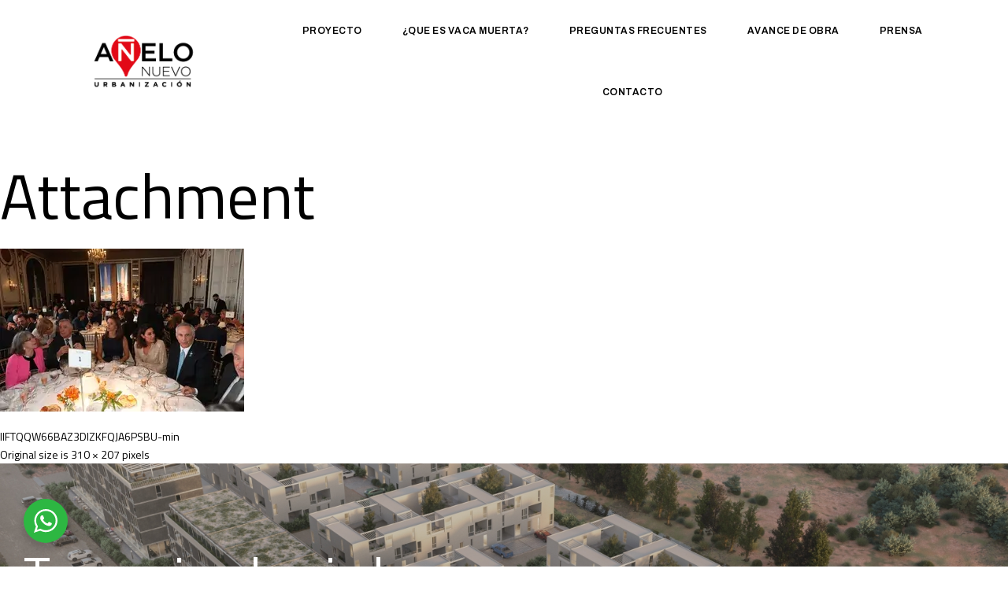

--- FILE ---
content_type: text/html; charset=UTF-8
request_url: https://xn--aelonuevo-l6a.com.ar/2023/07/17/marc-stanley-destaco-el-potencial-de-vaca-muerta-para-estabilizar-la-economia-y-evito-hablar-de-politica-interna/erljdirlqjc4vedvc5untdjqyq/
body_size: 21415
content:
<!DOCTYPE html>
<html dir="ltr" lang="es-AR" prefix="og: https://ogp.me/ns#" class="no-js">

<head>
	<meta charset="UTF-8" />
	<meta http-equiv="X-UA-Compatible" content="IE=edge" />
	<meta name="viewport" content="width=device-width, initial-scale=1">
	<meta name="theme-color" content="">

	
	<title>ERLJDIRLQJC4VEDVC5UNTDJQYQ - Añelo Nuevo</title>
<style id="vamtam-theme-options">:root {--vamtam-default-bg-color:#fff;
--vamtam-default-line-color:rgba( var( --vamtam-accent-color-7-rgb ), 1 );
--vamtam-small-padding:20px;
--vamtam-horizontal-padding:50px;
--vamtam-vertical-padding:30px;
--vamtam-horizontal-padding-large:60px;
--vamtam-vertical-padding-large:60px;
--vamtam-no-border-link:none;
--vamtam-border-radius:0px;
--vamtam-border-radius-oval:0px;
--vamtam-border-radius-small:0px;
--vamtam-overlay-color:#000000;
--vamtam-overlay-color-hc:#ffffff;
--vamtam-box-outer-padding:60px;
--vamtam-body-link-regular:#000000;
--vamtam-body-link-visited:#000000;
--vamtam-body-link-hover:#FA6400;
--vamtam-body-link-active:#FA6400;
--vamtam-input-border-radius:0px 0px 0px 0px;
--vamtam-input-border-color:#CCCCCC;
--vamtam-btn-text-color:#FFFFFF;
--vamtam-btn-hover-text-color:#000000;
--vamtam-btn-bg-color:#0A0909;
--vamtam-btn-hover-bg-color:#FFFFFF;
--vamtam-site-max-width:1280px;
--vamtam-primary-font-color:#000000;
--vamtam-h1-color:#000000;
--vamtam-h2-color:#000000;
--vamtam-h3-color:#000000;
--vamtam-h4-color:#000000;
--vamtam-h5-color:#000000;
--vamtam-h6-color:#4E4E4E;
--vamtam-accent-color-1:#0A0909;
--vamtam-accent-color-1-hc:#FFFFFF;
--vamtam-accent-color-1-rgb:10,9,9;
--vamtam-accent-color-2:#F40000;
--vamtam-accent-color-2-hc:#FFFFFF;
--vamtam-accent-color-2-rgb:244,0,0;
--vamtam-accent-color-3:#F9F9F9;
--vamtam-accent-color-3-hc:#000000;
--vamtam-accent-color-3-rgb:249,249,249;
--vamtam-accent-color-4:#4E4E4E;
--vamtam-accent-color-4-hc:#FFFFFF;
--vamtam-accent-color-4-rgb:78,78,78;
--vamtam-accent-color-5:#FFFFFF;
--vamtam-accent-color-5-hc:#000000;
--vamtam-accent-color-5-rgb:255,255,255;
--vamtam-accent-color-6:#000000;
--vamtam-accent-color-6-hc:#FFFFFF;
--vamtam-accent-color-6-rgb:0,0,0;
--vamtam-accent-color-7:#CCCCCC;
--vamtam-accent-color-7-hc:#000000;
--vamtam-accent-color-7-rgb:204,204,204;
--vamtam-sticky-header-bg-color:#0A0909;
--vamtam-primary-font-font-family:'Titillium Web';
--vamtam-primary-font-font-weight:normal;
--vamtam-primary-font-font-style:normal;
--vamtam-primary-font-transform:none;
--vamtam-primary-font-decoration:none;
--vamtam-primary-font-font-size-desktop:14px;
--vamtam-primary-font-font-size-tablet:14px;
--vamtam-primary-font-font-size-phone:14px;
--vamtam-primary-font-line-height-desktop:1.7em;
--vamtam-primary-font-line-height-tablet:1.7em;
--vamtam-primary-font-line-height-phone:1.7em;
--vamtam-primary-font-letter-spacing-tablet:0px;
--vamtam-primary-font-letter-spacing-phone:0px;
--vamtam-h1-font-family:'Titillium Web';
--vamtam-h1-font-weight:normal;
--vamtam-h1-font-style:normal;
--vamtam-h1-transform:none;
--vamtam-h1-font-size-desktop:80px;
--vamtam-h1-font-size-tablet:45px;
--vamtam-h1-font-size-phone:45px;
--vamtam-h1-line-height-desktop:1.1em;
--vamtam-h1-line-height-tablet:1.1em;
--vamtam-h1-line-height-phone:1em;
--vamtam-h1-letter-spacing-tablet:0px;
--vamtam-h1-letter-spacing-phone:0px;
--vamtam-h2-font-family:'Titillium Web';
--vamtam-h2-font-weight:normal;
--vamtam-h2-font-style:normal;
--vamtam-h2-transform:none;
--vamtam-h2-font-size-desktop:64px;
--vamtam-h2-font-size-tablet:35px;
--vamtam-h2-font-size-phone:40px;
--vamtam-h2-line-height-desktop:1.1em;
--vamtam-h2-line-height-tablet:1.1em;
--vamtam-h2-line-height-phone:1.05em;
--vamtam-h2-letter-spacing-tablet:0px;
--vamtam-h2-letter-spacing-phone:0px;
--vamtam-h3-font-family:'Titillium Web';
--vamtam-h3-font-weight:normal;
--vamtam-h3-font-style:normal;
--vamtam-h3-transform:none;
--vamtam-h3-font-size-desktop:32px;
--vamtam-h3-font-size-tablet:22px;
--vamtam-h3-font-size-phone:28px;
--vamtam-h3-line-height-desktop:1.2em;
--vamtam-h3-line-height-tablet:1.2em;
--vamtam-h3-line-height-phone:1.1em;
--vamtam-h3-letter-spacing-tablet:0px;
--vamtam-h3-letter-spacing-phone:0px;
--vamtam-h4-font-family:'Titillium Web';
--vamtam-h4-font-weight:400;
--vamtam-h4-font-style:normal;
--vamtam-h4-transform:none;
--vamtam-h4-font-size-desktop:24px;
--vamtam-h4-font-size-tablet:20px;
--vamtam-h4-font-size-phone:20px;
--vamtam-h4-line-height-desktop:1.3em;
--vamtam-h4-line-height-tablet:1.3em;
--vamtam-h4-line-height-phone:1.5em;
--vamtam-h4-letter-spacing-tablet:0px;
--vamtam-h4-letter-spacing-phone:0px;
--vamtam-h5-font-family:'Titillium Web';
--vamtam-h5-font-weight:normal;
--vamtam-h5-font-style:normal;
--vamtam-h5-transform:none;
--vamtam-h5-font-size-desktop:18px;
--vamtam-h5-font-size-tablet:15px;
--vamtam-h5-font-size-phone:18px;
--vamtam-h5-line-height-desktop:1.3em;
--vamtam-h5-line-height-tablet:1.3em;
--vamtam-h5-line-height-phone:1.33em;
--vamtam-h5-letter-spacing-tablet:0px;
--vamtam-h5-letter-spacing-phone:0px;
--vamtam-h6-font-family:'Titillium Web';
--vamtam-h6-font-weight:normal;
--vamtam-h6-font-style:normal;
--vamtam-h6-transform:none;
--vamtam-h6-font-size-desktop:12px;
--vamtam-h6-font-size-tablet:12px;
--vamtam-h6-font-size-phone:11px;
--vamtam-h6-line-height-desktop:1.5em;
--vamtam-h6-line-height-tablet:1.5em;
--vamtam-h6-line-height-phone:1.5em;
--vamtam-h6-letter-spacing-tablet:0px;
--vamtam-h6-letter-spacing-phone:0px;
--vamtam-icon-check:'\e91e';
--vamtam-icon-dot-slider:'\e91d';
--vamtam-icon-baloon:'\e91a';
--vamtam-icon-pet:'\e91b';
--vamtam-icon-spiral:'\e91c';
--vamtam-icon-miner:'\e918';
--vamtam-icon-plant-ground:'\e919';
--vamtam-icon-line-titles:'\e916';
--vamtam-icon-line-nav:'\e915';
--vamtam-icon-arrow-left:'\e912';
--vamtam-icon-arrow-right:'\e900';
--vamtam-icon-menu:'\e906';
--vamtam-icon-minus:'\e901';
--vamtam-icon-play:'\e902';
--vamtam-icon-search:'\e903';
--vamtam-icon-plus:'\e905';
--vamtam-icon-complete:'\e908';
--vamtam-icon-close:'\e910';
--vamtam-icon-Buildings:'\e904';
--vamtam-icon-contact:'\e909';
--vamtam-icon-Industrial:'\e90a';
--vamtam-icon-Infrastructure:'\e90b';
--vamtam-icon-wallet:'\e90c';
--vamtam-icon-window:'\e90d';
--vamtam-icon-microwave:'\e90e';
--vamtam-icon-bathtub:'\e90f';
--vamtam-icon-bill:'\e911';
--vamtam-icon-block:'\e917';
--vamtam-icon-crane:'\e913';
--vamtam-icon-money-time:'\e914';
--vamtam-loading-animation:url('https://xn--aelonuevo-l6a.com.ar/wp-content/themes/konstruktion/vamtam/assets/images/loader-ring.gif');
}</style>
		<!-- All in One SEO 4.8.1.1 - aioseo.com -->
	<meta name="robots" content="max-image-preview:large" />
	<meta name="author" content="Readymkt"/>
	<link rel="canonical" href="https://xn--aelonuevo-l6a.com.ar/2023/07/17/marc-stanley-destaco-el-potencial-de-vaca-muerta-para-estabilizar-la-economia-y-evito-hablar-de-politica-interna/erljdirlqjc4vedvc5untdjqyq/" />
	<meta name="generator" content="All in One SEO (AIOSEO) 4.8.1.1" />
		<meta property="og:locale" content="es_ES" />
		<meta property="og:site_name" content="Añelo Nuevo - Emprendimientos Inmobiliarios" />
		<meta property="og:type" content="article" />
		<meta property="og:title" content="ERLJDIRLQJC4VEDVC5UNTDJQYQ - Añelo Nuevo" />
		<meta property="og:url" content="https://xn--aelonuevo-l6a.com.ar/2023/07/17/marc-stanley-destaco-el-potencial-de-vaca-muerta-para-estabilizar-la-economia-y-evito-hablar-de-politica-interna/erljdirlqjc4vedvc5untdjqyq/" />
		<meta property="og:image" content="https://xn--aelonuevo-l6a.com.ar/wp-content/uploads/2023/07/cropped-anelo-nuevo-logo.png" />
		<meta property="og:image:secure_url" content="https://xn--aelonuevo-l6a.com.ar/wp-content/uploads/2023/07/cropped-anelo-nuevo-logo.png" />
		<meta property="article:published_time" content="2023-07-11T17:11:30+00:00" />
		<meta property="article:modified_time" content="2023-07-11T17:11:30+00:00" />
		<meta name="twitter:card" content="summary_large_image" />
		<meta name="twitter:title" content="ERLJDIRLQJC4VEDVC5UNTDJQYQ - Añelo Nuevo" />
		<meta name="twitter:image" content="https://xn--aelonuevo-l6a.com.ar/wp-content/uploads/2023/07/cropped-anelo-nuevo-logo.png" />
		<script type="application/ld+json" class="aioseo-schema">
			{"@context":"https:\/\/schema.org","@graph":[{"@type":"BreadcrumbList","@id":"https:\/\/xn--aelonuevo-l6a.com.ar\/2023\/07\/17\/marc-stanley-destaco-el-potencial-de-vaca-muerta-para-estabilizar-la-economia-y-evito-hablar-de-politica-interna\/erljdirlqjc4vedvc5untdjqyq\/#breadcrumblist","itemListElement":[{"@type":"ListItem","@id":"https:\/\/xn--aelonuevo-l6a.com.ar\/#listItem","position":1,"name":"Home","item":"https:\/\/xn--aelonuevo-l6a.com.ar\/","nextItem":{"@type":"ListItem","@id":"https:\/\/xn--aelonuevo-l6a.com.ar\/2023\/07\/17\/marc-stanley-destaco-el-potencial-de-vaca-muerta-para-estabilizar-la-economia-y-evito-hablar-de-politica-interna\/erljdirlqjc4vedvc5untdjqyq\/#listItem","name":"ERLJDIRLQJC4VEDVC5UNTDJQYQ"}},{"@type":"ListItem","@id":"https:\/\/xn--aelonuevo-l6a.com.ar\/2023\/07\/17\/marc-stanley-destaco-el-potencial-de-vaca-muerta-para-estabilizar-la-economia-y-evito-hablar-de-politica-interna\/erljdirlqjc4vedvc5untdjqyq\/#listItem","position":2,"name":"ERLJDIRLQJC4VEDVC5UNTDJQYQ","previousItem":{"@type":"ListItem","@id":"https:\/\/xn--aelonuevo-l6a.com.ar\/#listItem","name":"Home"}}]},{"@type":"ItemPage","@id":"https:\/\/xn--aelonuevo-l6a.com.ar\/2023\/07\/17\/marc-stanley-destaco-el-potencial-de-vaca-muerta-para-estabilizar-la-economia-y-evito-hablar-de-politica-interna\/erljdirlqjc4vedvc5untdjqyq\/#itempage","url":"https:\/\/xn--aelonuevo-l6a.com.ar\/2023\/07\/17\/marc-stanley-destaco-el-potencial-de-vaca-muerta-para-estabilizar-la-economia-y-evito-hablar-de-politica-interna\/erljdirlqjc4vedvc5untdjqyq\/","name":"ERLJDIRLQJC4VEDVC5UNTDJQYQ - A\u00f1elo Nuevo","inLanguage":"es-AR","isPartOf":{"@id":"https:\/\/xn--aelonuevo-l6a.com.ar\/#website"},"breadcrumb":{"@id":"https:\/\/xn--aelonuevo-l6a.com.ar\/2023\/07\/17\/marc-stanley-destaco-el-potencial-de-vaca-muerta-para-estabilizar-la-economia-y-evito-hablar-de-politica-interna\/erljdirlqjc4vedvc5untdjqyq\/#breadcrumblist"},"author":{"@id":"https:\/\/xn--aelonuevo-l6a.com.ar\/author\/readymkt\/#author"},"creator":{"@id":"https:\/\/xn--aelonuevo-l6a.com.ar\/author\/readymkt\/#author"},"datePublished":"2023-07-11T17:11:30+00:00","dateModified":"2023-07-11T17:11:30+00:00"},{"@type":"Organization","@id":"https:\/\/xn--aelonuevo-l6a.com.ar\/#organization","name":"A\u00f1elo Nuevo","description":"Emprendimientos Inmobiliarios","url":"https:\/\/xn--aelonuevo-l6a.com.ar\/","telephone":"+5491145631982","logo":{"@type":"ImageObject","url":"https:\/\/xn--aelonuevo-l6a.com.ar\/wp-content\/uploads\/2023\/07\/cropped-anelo-nuevo-logo.png","@id":"https:\/\/xn--aelonuevo-l6a.com.ar\/2023\/07\/17\/marc-stanley-destaco-el-potencial-de-vaca-muerta-para-estabilizar-la-economia-y-evito-hablar-de-politica-interna\/erljdirlqjc4vedvc5untdjqyq\/#organizationLogo","width":305,"height":192},"image":{"@id":"https:\/\/xn--aelonuevo-l6a.com.ar\/2023\/07\/17\/marc-stanley-destaco-el-potencial-de-vaca-muerta-para-estabilizar-la-economia-y-evito-hablar-de-politica-interna\/erljdirlqjc4vedvc5untdjqyq\/#organizationLogo"},"sameAs":["https:\/\/www.instagram.com\/anelo.nuevo\/"]},{"@type":"Person","@id":"https:\/\/xn--aelonuevo-l6a.com.ar\/author\/readymkt\/#author","url":"https:\/\/xn--aelonuevo-l6a.com.ar\/author\/readymkt\/","name":"Readymkt","image":{"@type":"ImageObject","@id":"https:\/\/xn--aelonuevo-l6a.com.ar\/2023\/07\/17\/marc-stanley-destaco-el-potencial-de-vaca-muerta-para-estabilizar-la-economia-y-evito-hablar-de-politica-interna\/erljdirlqjc4vedvc5untdjqyq\/#authorImage","url":"https:\/\/secure.gravatar.com\/avatar\/1f98b1856d0f0b850c0bd49ba0196d16?s=96&d=mm&r=g","width":96,"height":96,"caption":"Readymkt"}},{"@type":"WebSite","@id":"https:\/\/xn--aelonuevo-l6a.com.ar\/#website","url":"https:\/\/xn--aelonuevo-l6a.com.ar\/","name":"A\u00f1elo Nuevo","description":"Emprendimientos Inmobiliarios","inLanguage":"es-AR","publisher":{"@id":"https:\/\/xn--aelonuevo-l6a.com.ar\/#organization"}}]}
		</script>
		<!-- All in One SEO -->

<link rel='dns-prefetch' href='//www.googletagmanager.com' />
<link rel="alternate" type="application/rss+xml" title="Añelo Nuevo &raquo; Feed" href="https://xn--aelonuevo-l6a.com.ar/feed/" />
		<!-- This site uses the Google Analytics by MonsterInsights plugin v9.11.1 - Using Analytics tracking - https://www.monsterinsights.com/ -->
		<!-- Note: MonsterInsights is not currently configured on this site. The site owner needs to authenticate with Google Analytics in the MonsterInsights settings panel. -->
					<!-- No tracking code set -->
				<!-- / Google Analytics by MonsterInsights -->
		<script type="text/javascript">
window._wpemojiSettings = {"baseUrl":"https:\/\/s.w.org\/images\/core\/emoji\/14.0.0\/72x72\/","ext":".png","svgUrl":"https:\/\/s.w.org\/images\/core\/emoji\/14.0.0\/svg\/","svgExt":".svg","source":{"concatemoji":"https:\/\/xn--aelonuevo-l6a.com.ar\/wp-includes\/js\/wp-emoji-release.min.js?ver=6.3.7"}};
/*! This file is auto-generated */
!function(i,n){var o,s,e;function c(e){try{var t={supportTests:e,timestamp:(new Date).valueOf()};sessionStorage.setItem(o,JSON.stringify(t))}catch(e){}}function p(e,t,n){e.clearRect(0,0,e.canvas.width,e.canvas.height),e.fillText(t,0,0);var t=new Uint32Array(e.getImageData(0,0,e.canvas.width,e.canvas.height).data),r=(e.clearRect(0,0,e.canvas.width,e.canvas.height),e.fillText(n,0,0),new Uint32Array(e.getImageData(0,0,e.canvas.width,e.canvas.height).data));return t.every(function(e,t){return e===r[t]})}function u(e,t,n){switch(t){case"flag":return n(e,"\ud83c\udff3\ufe0f\u200d\u26a7\ufe0f","\ud83c\udff3\ufe0f\u200b\u26a7\ufe0f")?!1:!n(e,"\ud83c\uddfa\ud83c\uddf3","\ud83c\uddfa\u200b\ud83c\uddf3")&&!n(e,"\ud83c\udff4\udb40\udc67\udb40\udc62\udb40\udc65\udb40\udc6e\udb40\udc67\udb40\udc7f","\ud83c\udff4\u200b\udb40\udc67\u200b\udb40\udc62\u200b\udb40\udc65\u200b\udb40\udc6e\u200b\udb40\udc67\u200b\udb40\udc7f");case"emoji":return!n(e,"\ud83e\udef1\ud83c\udffb\u200d\ud83e\udef2\ud83c\udfff","\ud83e\udef1\ud83c\udffb\u200b\ud83e\udef2\ud83c\udfff")}return!1}function f(e,t,n){var r="undefined"!=typeof WorkerGlobalScope&&self instanceof WorkerGlobalScope?new OffscreenCanvas(300,150):i.createElement("canvas"),a=r.getContext("2d",{willReadFrequently:!0}),o=(a.textBaseline="top",a.font="600 32px Arial",{});return e.forEach(function(e){o[e]=t(a,e,n)}),o}function t(e){var t=i.createElement("script");t.src=e,t.defer=!0,i.head.appendChild(t)}"undefined"!=typeof Promise&&(o="wpEmojiSettingsSupports",s=["flag","emoji"],n.supports={everything:!0,everythingExceptFlag:!0},e=new Promise(function(e){i.addEventListener("DOMContentLoaded",e,{once:!0})}),new Promise(function(t){var n=function(){try{var e=JSON.parse(sessionStorage.getItem(o));if("object"==typeof e&&"number"==typeof e.timestamp&&(new Date).valueOf()<e.timestamp+604800&&"object"==typeof e.supportTests)return e.supportTests}catch(e){}return null}();if(!n){if("undefined"!=typeof Worker&&"undefined"!=typeof OffscreenCanvas&&"undefined"!=typeof URL&&URL.createObjectURL&&"undefined"!=typeof Blob)try{var e="postMessage("+f.toString()+"("+[JSON.stringify(s),u.toString(),p.toString()].join(",")+"));",r=new Blob([e],{type:"text/javascript"}),a=new Worker(URL.createObjectURL(r),{name:"wpTestEmojiSupports"});return void(a.onmessage=function(e){c(n=e.data),a.terminate(),t(n)})}catch(e){}c(n=f(s,u,p))}t(n)}).then(function(e){for(var t in e)n.supports[t]=e[t],n.supports.everything=n.supports.everything&&n.supports[t],"flag"!==t&&(n.supports.everythingExceptFlag=n.supports.everythingExceptFlag&&n.supports[t]);n.supports.everythingExceptFlag=n.supports.everythingExceptFlag&&!n.supports.flag,n.DOMReady=!1,n.readyCallback=function(){n.DOMReady=!0}}).then(function(){return e}).then(function(){var e;n.supports.everything||(n.readyCallback(),(e=n.source||{}).concatemoji?t(e.concatemoji):e.wpemoji&&e.twemoji&&(t(e.twemoji),t(e.wpemoji)))}))}((window,document),window._wpemojiSettings);
</script>
<style type="text/css">
img.wp-smiley,
img.emoji {
	display: inline !important;
	border: none !important;
	box-shadow: none !important;
	height: 1em !important;
	width: 1em !important;
	margin: 0 0.07em !important;
	vertical-align: -0.1em !important;
	background: none !important;
	padding: 0 !important;
}
</style>
	<link rel='stylesheet' id='wp-block-library-css' href='https://xn--aelonuevo-l6a.com.ar/wp-includes/css/dist/block-library/style.min.css?ver=6.3.7' type='text/css' media='all' />
<style id='safe-svg-svg-icon-style-inline-css' type='text/css'>
.safe-svg-cover{text-align:center}.safe-svg-cover .safe-svg-inside{display:inline-block;max-width:100%}.safe-svg-cover svg{height:100%;max-height:100%;max-width:100%;width:100%}

</style>
<link rel='stylesheet' id='wc-blocks-vendors-style-css' href='https://xn--aelonuevo-l6a.com.ar/wp-content/plugins/woocommerce/packages/woocommerce-blocks/build/wc-blocks-vendors-style.css?ver=10.9.3' type='text/css' media='all' />
<link rel='stylesheet' id='wc-all-blocks-style-css' href='https://xn--aelonuevo-l6a.com.ar/wp-content/plugins/woocommerce/packages/woocommerce-blocks/build/wc-all-blocks-style.css?ver=10.9.3' type='text/css' media='all' />
<link rel='stylesheet' id='nta-css-popup-css' href='https://xn--aelonuevo-l6a.com.ar/wp-content/plugins/whatsapp-for-wordpress/assets/dist/css/style.css?ver=6.3.7' type='text/css' media='all' />
<style id='classic-theme-styles-inline-css' type='text/css'>
/*! This file is auto-generated */
.wp-block-button__link{color:#fff;background-color:#32373c;border-radius:9999px;box-shadow:none;text-decoration:none;padding:calc(.667em + 2px) calc(1.333em + 2px);font-size:1.125em}.wp-block-file__button{background:#32373c;color:#fff;text-decoration:none}
</style>
<style id='global-styles-inline-css' type='text/css'>
body{--wp--preset--color--black: #000000;--wp--preset--color--cyan-bluish-gray: #abb8c3;--wp--preset--color--white: #ffffff;--wp--preset--color--pale-pink: #f78da7;--wp--preset--color--vivid-red: #cf2e2e;--wp--preset--color--luminous-vivid-orange: #ff6900;--wp--preset--color--luminous-vivid-amber: #fcb900;--wp--preset--color--light-green-cyan: #7bdcb5;--wp--preset--color--vivid-green-cyan: #00d084;--wp--preset--color--pale-cyan-blue: #8ed1fc;--wp--preset--color--vivid-cyan-blue: #0693e3;--wp--preset--color--vivid-purple: #9b51e0;--wp--preset--gradient--vivid-cyan-blue-to-vivid-purple: linear-gradient(135deg,rgba(6,147,227,1) 0%,rgb(155,81,224) 100%);--wp--preset--gradient--light-green-cyan-to-vivid-green-cyan: linear-gradient(135deg,rgb(122,220,180) 0%,rgb(0,208,130) 100%);--wp--preset--gradient--luminous-vivid-amber-to-luminous-vivid-orange: linear-gradient(135deg,rgba(252,185,0,1) 0%,rgba(255,105,0,1) 100%);--wp--preset--gradient--luminous-vivid-orange-to-vivid-red: linear-gradient(135deg,rgba(255,105,0,1) 0%,rgb(207,46,46) 100%);--wp--preset--gradient--very-light-gray-to-cyan-bluish-gray: linear-gradient(135deg,rgb(238,238,238) 0%,rgb(169,184,195) 100%);--wp--preset--gradient--cool-to-warm-spectrum: linear-gradient(135deg,rgb(74,234,220) 0%,rgb(151,120,209) 20%,rgb(207,42,186) 40%,rgb(238,44,130) 60%,rgb(251,105,98) 80%,rgb(254,248,76) 100%);--wp--preset--gradient--blush-light-purple: linear-gradient(135deg,rgb(255,206,236) 0%,rgb(152,150,240) 100%);--wp--preset--gradient--blush-bordeaux: linear-gradient(135deg,rgb(254,205,165) 0%,rgb(254,45,45) 50%,rgb(107,0,62) 100%);--wp--preset--gradient--luminous-dusk: linear-gradient(135deg,rgb(255,203,112) 0%,rgb(199,81,192) 50%,rgb(65,88,208) 100%);--wp--preset--gradient--pale-ocean: linear-gradient(135deg,rgb(255,245,203) 0%,rgb(182,227,212) 50%,rgb(51,167,181) 100%);--wp--preset--gradient--electric-grass: linear-gradient(135deg,rgb(202,248,128) 0%,rgb(113,206,126) 100%);--wp--preset--gradient--midnight: linear-gradient(135deg,rgb(2,3,129) 0%,rgb(40,116,252) 100%);--wp--preset--font-size--small: 13px;--wp--preset--font-size--medium: 20px;--wp--preset--font-size--large: 36px;--wp--preset--font-size--x-large: 42px;--wp--preset--spacing--20: 0.44rem;--wp--preset--spacing--30: 0.67rem;--wp--preset--spacing--40: 1rem;--wp--preset--spacing--50: 1.5rem;--wp--preset--spacing--60: 2.25rem;--wp--preset--spacing--70: 3.38rem;--wp--preset--spacing--80: 5.06rem;--wp--preset--shadow--natural: 6px 6px 9px rgba(0, 0, 0, 0.2);--wp--preset--shadow--deep: 12px 12px 50px rgba(0, 0, 0, 0.4);--wp--preset--shadow--sharp: 6px 6px 0px rgba(0, 0, 0, 0.2);--wp--preset--shadow--outlined: 6px 6px 0px -3px rgba(255, 255, 255, 1), 6px 6px rgba(0, 0, 0, 1);--wp--preset--shadow--crisp: 6px 6px 0px rgba(0, 0, 0, 1);}:where(.is-layout-flex){gap: 0.5em;}:where(.is-layout-grid){gap: 0.5em;}body .is-layout-flow > .alignleft{float: left;margin-inline-start: 0;margin-inline-end: 2em;}body .is-layout-flow > .alignright{float: right;margin-inline-start: 2em;margin-inline-end: 0;}body .is-layout-flow > .aligncenter{margin-left: auto !important;margin-right: auto !important;}body .is-layout-constrained > .alignleft{float: left;margin-inline-start: 0;margin-inline-end: 2em;}body .is-layout-constrained > .alignright{float: right;margin-inline-start: 2em;margin-inline-end: 0;}body .is-layout-constrained > .aligncenter{margin-left: auto !important;margin-right: auto !important;}body .is-layout-constrained > :where(:not(.alignleft):not(.alignright):not(.alignfull)){max-width: var(--wp--style--global--content-size);margin-left: auto !important;margin-right: auto !important;}body .is-layout-constrained > .alignwide{max-width: var(--wp--style--global--wide-size);}body .is-layout-flex{display: flex;}body .is-layout-flex{flex-wrap: wrap;align-items: center;}body .is-layout-flex > *{margin: 0;}body .is-layout-grid{display: grid;}body .is-layout-grid > *{margin: 0;}:where(.wp-block-columns.is-layout-flex){gap: 2em;}:where(.wp-block-columns.is-layout-grid){gap: 2em;}:where(.wp-block-post-template.is-layout-flex){gap: 1.25em;}:where(.wp-block-post-template.is-layout-grid){gap: 1.25em;}.has-black-color{color: var(--wp--preset--color--black) !important;}.has-cyan-bluish-gray-color{color: var(--wp--preset--color--cyan-bluish-gray) !important;}.has-white-color{color: var(--wp--preset--color--white) !important;}.has-pale-pink-color{color: var(--wp--preset--color--pale-pink) !important;}.has-vivid-red-color{color: var(--wp--preset--color--vivid-red) !important;}.has-luminous-vivid-orange-color{color: var(--wp--preset--color--luminous-vivid-orange) !important;}.has-luminous-vivid-amber-color{color: var(--wp--preset--color--luminous-vivid-amber) !important;}.has-light-green-cyan-color{color: var(--wp--preset--color--light-green-cyan) !important;}.has-vivid-green-cyan-color{color: var(--wp--preset--color--vivid-green-cyan) !important;}.has-pale-cyan-blue-color{color: var(--wp--preset--color--pale-cyan-blue) !important;}.has-vivid-cyan-blue-color{color: var(--wp--preset--color--vivid-cyan-blue) !important;}.has-vivid-purple-color{color: var(--wp--preset--color--vivid-purple) !important;}.has-black-background-color{background-color: var(--wp--preset--color--black) !important;}.has-cyan-bluish-gray-background-color{background-color: var(--wp--preset--color--cyan-bluish-gray) !important;}.has-white-background-color{background-color: var(--wp--preset--color--white) !important;}.has-pale-pink-background-color{background-color: var(--wp--preset--color--pale-pink) !important;}.has-vivid-red-background-color{background-color: var(--wp--preset--color--vivid-red) !important;}.has-luminous-vivid-orange-background-color{background-color: var(--wp--preset--color--luminous-vivid-orange) !important;}.has-luminous-vivid-amber-background-color{background-color: var(--wp--preset--color--luminous-vivid-amber) !important;}.has-light-green-cyan-background-color{background-color: var(--wp--preset--color--light-green-cyan) !important;}.has-vivid-green-cyan-background-color{background-color: var(--wp--preset--color--vivid-green-cyan) !important;}.has-pale-cyan-blue-background-color{background-color: var(--wp--preset--color--pale-cyan-blue) !important;}.has-vivid-cyan-blue-background-color{background-color: var(--wp--preset--color--vivid-cyan-blue) !important;}.has-vivid-purple-background-color{background-color: var(--wp--preset--color--vivid-purple) !important;}.has-black-border-color{border-color: var(--wp--preset--color--black) !important;}.has-cyan-bluish-gray-border-color{border-color: var(--wp--preset--color--cyan-bluish-gray) !important;}.has-white-border-color{border-color: var(--wp--preset--color--white) !important;}.has-pale-pink-border-color{border-color: var(--wp--preset--color--pale-pink) !important;}.has-vivid-red-border-color{border-color: var(--wp--preset--color--vivid-red) !important;}.has-luminous-vivid-orange-border-color{border-color: var(--wp--preset--color--luminous-vivid-orange) !important;}.has-luminous-vivid-amber-border-color{border-color: var(--wp--preset--color--luminous-vivid-amber) !important;}.has-light-green-cyan-border-color{border-color: var(--wp--preset--color--light-green-cyan) !important;}.has-vivid-green-cyan-border-color{border-color: var(--wp--preset--color--vivid-green-cyan) !important;}.has-pale-cyan-blue-border-color{border-color: var(--wp--preset--color--pale-cyan-blue) !important;}.has-vivid-cyan-blue-border-color{border-color: var(--wp--preset--color--vivid-cyan-blue) !important;}.has-vivid-purple-border-color{border-color: var(--wp--preset--color--vivid-purple) !important;}.has-vivid-cyan-blue-to-vivid-purple-gradient-background{background: var(--wp--preset--gradient--vivid-cyan-blue-to-vivid-purple) !important;}.has-light-green-cyan-to-vivid-green-cyan-gradient-background{background: var(--wp--preset--gradient--light-green-cyan-to-vivid-green-cyan) !important;}.has-luminous-vivid-amber-to-luminous-vivid-orange-gradient-background{background: var(--wp--preset--gradient--luminous-vivid-amber-to-luminous-vivid-orange) !important;}.has-luminous-vivid-orange-to-vivid-red-gradient-background{background: var(--wp--preset--gradient--luminous-vivid-orange-to-vivid-red) !important;}.has-very-light-gray-to-cyan-bluish-gray-gradient-background{background: var(--wp--preset--gradient--very-light-gray-to-cyan-bluish-gray) !important;}.has-cool-to-warm-spectrum-gradient-background{background: var(--wp--preset--gradient--cool-to-warm-spectrum) !important;}.has-blush-light-purple-gradient-background{background: var(--wp--preset--gradient--blush-light-purple) !important;}.has-blush-bordeaux-gradient-background{background: var(--wp--preset--gradient--blush-bordeaux) !important;}.has-luminous-dusk-gradient-background{background: var(--wp--preset--gradient--luminous-dusk) !important;}.has-pale-ocean-gradient-background{background: var(--wp--preset--gradient--pale-ocean) !important;}.has-electric-grass-gradient-background{background: var(--wp--preset--gradient--electric-grass) !important;}.has-midnight-gradient-background{background: var(--wp--preset--gradient--midnight) !important;}.has-small-font-size{font-size: var(--wp--preset--font-size--small) !important;}.has-medium-font-size{font-size: var(--wp--preset--font-size--medium) !important;}.has-large-font-size{font-size: var(--wp--preset--font-size--large) !important;}.has-x-large-font-size{font-size: var(--wp--preset--font-size--x-large) !important;}
.wp-block-navigation a:where(:not(.wp-element-button)){color: inherit;}
:where(.wp-block-post-template.is-layout-flex){gap: 1.25em;}:where(.wp-block-post-template.is-layout-grid){gap: 1.25em;}
:where(.wp-block-columns.is-layout-flex){gap: 2em;}:where(.wp-block-columns.is-layout-grid){gap: 2em;}
.wp-block-pullquote{font-size: 1.5em;line-height: 1.6;}
</style>
<link rel='stylesheet' id='woocommerce-layout-css' href='https://xn--aelonuevo-l6a.com.ar/wp-content/plugins/woocommerce/assets/css/woocommerce-layout.css?ver=8.1.3' type='text/css' media='all' />
<link rel='stylesheet' id='woocommerce-smallscreen-css' href='https://xn--aelonuevo-l6a.com.ar/wp-content/plugins/woocommerce/assets/css/woocommerce-smallscreen.css?ver=8.1.3' type='text/css' media='only screen and (max-width: 767px)' />
<link rel='stylesheet' id='woocommerce-general-css' href='https://xn--aelonuevo-l6a.com.ar/wp-content/plugins/woocommerce/assets/css/woocommerce.css?ver=8.1.3' type='text/css' media='all' />
<style id='woocommerce-inline-inline-css' type='text/css'>
.woocommerce form .form-row .required { visibility: visible; }
</style>
<link rel='stylesheet' id='elementor-icons-css' href='https://xn--aelonuevo-l6a.com.ar/wp-content/plugins/elementor/assets/lib/eicons/css/elementor-icons.min.css?ver=5.20.0' type='text/css' media='all' />
<link rel='stylesheet' id='elementor-frontend-css' href='https://xn--aelonuevo-l6a.com.ar/wp-content/plugins/elementor/assets/css/frontend-lite.min.css?ver=3.14.1' type='text/css' media='all' />
<link rel='stylesheet' id='swiper-css' href='https://xn--aelonuevo-l6a.com.ar/wp-content/plugins/elementor/assets/lib/swiper/v8/css/swiper.min.css?ver=8.4.5' type='text/css' media='all' />
<link rel='stylesheet' id='elementor-post-5-css' href='https://xn--aelonuevo-l6a.com.ar/wp-content/uploads/elementor/css/post-5.css?ver=1696879111' type='text/css' media='all' />
<link rel='stylesheet' id='elementor-pro-css' href='https://xn--aelonuevo-l6a.com.ar/wp-content/plugins/elementor-pro/assets/css/frontend-lite.min.css?ver=3.14.0' type='text/css' media='all' />
<link rel='stylesheet' id='elementor-icons-theme-icons-css' href='http://xn--aelonuevo-l6a.com.ar/wp-content/uploads/elementor/custom-icons/theme-icons/style.css?ver=1.0.0' type='text/css' media='all' />
<link rel='stylesheet' id='font-awesome-5-all-css' href='https://xn--aelonuevo-l6a.com.ar/wp-content/plugins/elementor/assets/lib/font-awesome/css/all.min.css?ver=3.14.1' type='text/css' media='all' />
<link rel='stylesheet' id='font-awesome-4-shim-css' href='https://xn--aelonuevo-l6a.com.ar/wp-content/plugins/elementor/assets/lib/font-awesome/css/v4-shims.min.css?ver=3.14.1' type='text/css' media='all' />
<link rel='stylesheet' id='elementor-post-2238-css' href='https://xn--aelonuevo-l6a.com.ar/wp-content/uploads/elementor/css/post-2238.css?ver=1696879113' type='text/css' media='all' />
<link rel='stylesheet' id='elementor-post-2204-css' href='https://xn--aelonuevo-l6a.com.ar/wp-content/uploads/elementor/css/post-2204.css?ver=1696879113' type='text/css' media='all' />
<link rel='stylesheet' id='elementor-post-3281-css' href='https://xn--aelonuevo-l6a.com.ar/wp-content/uploads/elementor/css/post-3281.css?ver=1696879113' type='text/css' media='all' />
<link rel='stylesheet' id='elementor-post-3273-css' href='https://xn--aelonuevo-l6a.com.ar/wp-content/uploads/elementor/css/post-3273.css?ver=1696879114' type='text/css' media='all' />
<link rel='stylesheet' id='elementor-post-3131-css' href='https://xn--aelonuevo-l6a.com.ar/wp-content/uploads/elementor/css/post-3131.css?ver=1696879114' type='text/css' media='all' />
<link rel='stylesheet' id='elementor-post-3124-css' href='https://xn--aelonuevo-l6a.com.ar/wp-content/uploads/elementor/css/post-3124.css?ver=1696879114' type='text/css' media='all' />
<link rel='stylesheet' id='elementor-post-3105-css' href='https://xn--aelonuevo-l6a.com.ar/wp-content/uploads/elementor/css/post-3105.css?ver=1696879114' type='text/css' media='all' />
<link rel='stylesheet' id='vamtam-front-all-css' href='https://xn--aelonuevo-l6a.com.ar/wp-content/themes/konstruktion/vamtam/assets/css/dist/elementor/elementor-all.css?ver=1687448013' type='text/css' media='all' />
<style id='vamtam-front-all-inline-css' type='text/css'>

			@font-face {
				font-family: 'icomoon';
				src: url(https://xn--aelonuevo-l6a.com.ar/wp-content/themes/konstruktion/vamtam/assets/fonts/icons/icomoon.woff2) format('woff2'),
					 url( https://xn--aelonuevo-l6a.com.ar/wp-content/themes/konstruktion/vamtam/assets/fonts/icons/icomoon.woff) format('woff'),
					 url(https://xn--aelonuevo-l6a.com.ar/wp-content/themes/konstruktion/vamtam/assets/fonts/icons/icomoon.ttf) format('ttf');
				font-weight: normal;
				font-style: normal;
				font-display: swap;
			}
		
				@font-face {
					font-family: 'vamtam-theme';
					src: url(https://xn--aelonuevo-l6a.com.ar/wp-content/themes/konstruktion/vamtam/assets/fonts/theme-icons/theme-icons.woff2) format('woff2'),
						url(https://xn--aelonuevo-l6a.com.ar/wp-content/themes/konstruktion/vamtam/assets/fonts/theme-icons/theme-icons.woff) format('woff');
					font-weight: normal;
					font-style: normal;
					font-display: swap;
				}
			
</style>
<link rel='stylesheet' id='vamtam-theme-elementor-max-css' href='https://xn--aelonuevo-l6a.com.ar/wp-content/themes/konstruktion/vamtam/assets/css/dist/elementor/responsive/elementor-max.css?ver=1687448013' type='text/css' media='(min-width: 1025px)' />
<link rel='stylesheet' id='vamtam-theme-elementor-below-max-css' href='https://xn--aelonuevo-l6a.com.ar/wp-content/themes/konstruktion/vamtam/assets/css/dist/elementor/responsive/elementor-below-max.css?ver=1687448013' type='text/css' media='(max-width: 1024px)' />
<link rel='stylesheet' id='vamtam-theme-elementor-small-css' href='https://xn--aelonuevo-l6a.com.ar/wp-content/themes/konstruktion/vamtam/assets/css/dist/elementor/responsive/elementor-small.css?ver=1687448013' type='text/css' media='(max-width: 767px)' />
<link rel='stylesheet' id='google-fonts-1-css' href='https://fonts.googleapis.com/css?family=Titillium+Web%3A100%2C100italic%2C200%2C200italic%2C300%2C300italic%2C400%2C400italic%2C500%2C500italic%2C600%2C600italic%2C700%2C700italic%2C800%2C800italic%2C900%2C900italic%7CArchivo%3A100%2C100italic%2C200%2C200italic%2C300%2C300italic%2C400%2C400italic%2C500%2C500italic%2C600%2C600italic%2C700%2C700italic%2C800%2C800italic%2C900%2C900italic&#038;display=swap&#038;ver=6.3.7' type='text/css' media='all' />
<link rel='stylesheet' id='elementor-icons-shared-0-css' href='https://xn--aelonuevo-l6a.com.ar/wp-content/plugins/elementor/assets/lib/font-awesome/css/fontawesome.min.css?ver=5.15.3' type='text/css' media='all' />
<link rel='stylesheet' id='elementor-icons-fa-solid-css' href='https://xn--aelonuevo-l6a.com.ar/wp-content/plugins/elementor/assets/lib/font-awesome/css/solid.min.css?ver=5.15.3' type='text/css' media='all' />
<link rel="preconnect" href="https://fonts.gstatic.com/" crossorigin><script type='text/javascript' src='https://xn--aelonuevo-l6a.com.ar/wp-includes/js/jquery/jquery.min.js?ver=3.7.0' id='jquery-core-js'></script>
<script type='text/javascript' src='https://xn--aelonuevo-l6a.com.ar/wp-includes/js/jquery/jquery-migrate.min.js?ver=3.4.1' id='jquery-migrate-js'></script>
<script type='text/javascript' src='https://xn--aelonuevo-l6a.com.ar/wp-content/plugins/elementor/assets/lib/font-awesome/js/v4-shims.min.js?ver=3.14.1' id='font-awesome-4-shim-js'></script>

<!-- Google Analytics snippet added by Site Kit -->
<script type='text/javascript' src='https://www.googletagmanager.com/gtag/js?id=G-61T97GZJG6' id='google_gtagjs-js' async></script>
<script id="google_gtagjs-js-after" type="text/javascript">
window.dataLayer = window.dataLayer || [];function gtag(){dataLayer.push(arguments);}
gtag('set', 'linker', {"domains":["xn--aelonuevo-l6a.com.ar"]} );
gtag("js", new Date());
gtag("set", "developer_id.dZTNiMT", true);
gtag("config", "G-61T97GZJG6");
</script>

<!-- End Google Analytics snippet added by Site Kit -->
<link rel="https://api.w.org/" href="https://xn--aelonuevo-l6a.com.ar/wp-json/" /><link rel="alternate" type="application/json" href="https://xn--aelonuevo-l6a.com.ar/wp-json/wp/v2/media/987931" /><link rel="EditURI" type="application/rsd+xml" title="RSD" href="https://xn--aelonuevo-l6a.com.ar/xmlrpc.php?rsd" />
<meta name="generator" content="WordPress 6.3.7" />
<meta name="generator" content="WooCommerce 8.1.3" />
<link rel='shortlink' href='https://xn--aelonuevo-l6a.com.ar/?p=987931' />
<link rel="alternate" type="application/json+oembed" href="https://xn--aelonuevo-l6a.com.ar/wp-json/oembed/1.0/embed?url=https%3A%2F%2Fxn--aelonuevo-l6a.com.ar%2F2023%2F07%2F17%2Fmarc-stanley-destaco-el-potencial-de-vaca-muerta-para-estabilizar-la-economia-y-evito-hablar-de-politica-interna%2Ferljdirlqjc4vedvc5untdjqyq%2F" />
<link rel="alternate" type="text/xml+oembed" href="https://xn--aelonuevo-l6a.com.ar/wp-json/oembed/1.0/embed?url=https%3A%2F%2Fxn--aelonuevo-l6a.com.ar%2F2023%2F07%2F17%2Fmarc-stanley-destaco-el-potencial-de-vaca-muerta-para-estabilizar-la-economia-y-evito-hablar-de-politica-interna%2Ferljdirlqjc4vedvc5untdjqyq%2F&#038;format=xml" />
<script type="text/javascript">window.ccb_nonces = {"ccb_payment":"b723cc7566","ccb_contact_form":"49da90c30a","ccb_woo_checkout":"5f3be35a8f","ccb_add_order":"c3c6eba172","ccb_orders":"56b905e843","ccb_update_order":"f8c66e5970","ccb_send_invoice":"fd90fce56d","ccb_get_invoice":"aadcead11f"};</script><meta name="generator" content="Site Kit by Google 1.110.0" />	<noscript><style>.woocommerce-product-gallery{ opacity: 1 !important; }</style></noscript>
	<meta name="generator" content="Elementor 3.14.1; features: e_dom_optimization, e_optimized_assets_loading, e_optimized_css_loading, a11y_improvements; settings: css_print_method-external, google_font-enabled, font_display-swap">
			<script  type="text/javascript">
				!function(f,b,e,v,n,t,s){if(f.fbq)return;n=f.fbq=function(){n.callMethod?
					n.callMethod.apply(n,arguments):n.queue.push(arguments)};if(!f._fbq)f._fbq=n;
					n.push=n;n.loaded=!0;n.version='2.0';n.queue=[];t=b.createElement(e);t.async=!0;
					t.src=v;s=b.getElementsByTagName(e)[0];s.parentNode.insertBefore(t,s)}(window,
					document,'script','https://connect.facebook.net/en_US/fbevents.js');
			</script>
			<!-- WooCommerce Facebook Integration Begin -->
			<script  type="text/javascript">

				fbq('init', '227079636757682', {}, {
    "agent": "woocommerce-8.1.3-3.1.10"
});

				fbq( 'track', 'PageView', {
    "source": "woocommerce",
    "version": "8.1.3",
    "pluginVersion": "3.1.10"
} );

				document.addEventListener( 'DOMContentLoaded', function() {
					jQuery && jQuery( function( $ ) {
						// Insert placeholder for events injected when a product is added to the cart through AJAX.
						$( document.body ).append( '<div class=\"wc-facebook-pixel-event-placeholder\"></div>' );
					} );
				}, false );

			</script>
			<!-- WooCommerce Facebook Integration End -->
			
<!-- Google Tag Manager snippet added by Site Kit -->
<script type="text/javascript">
			( function( w, d, s, l, i ) {
				w[l] = w[l] || [];
				w[l].push( {'gtm.start': new Date().getTime(), event: 'gtm.js'} );
				var f = d.getElementsByTagName( s )[0],
					j = d.createElement( s ), dl = l != 'dataLayer' ? '&l=' + l : '';
				j.async = true;
				j.src = 'https://www.googletagmanager.com/gtm.js?id=' + i + dl;
				f.parentNode.insertBefore( j, f );
			} )( window, document, 'script', 'dataLayer', 'GTM-MRKK63H' );
			
</script>

<!-- End Google Tag Manager snippet added by Site Kit -->
<link rel="icon" href="https://xn--aelonuevo-l6a.com.ar/wp-content/uploads/2023/07/cropped-anelo-nuevo-logo-1-32x32.png" sizes="32x32" />
<link rel="icon" href="https://xn--aelonuevo-l6a.com.ar/wp-content/uploads/2023/07/cropped-anelo-nuevo-logo-1-192x192.png" sizes="192x192" />
<link rel="apple-touch-icon" href="https://xn--aelonuevo-l6a.com.ar/wp-content/uploads/2023/07/cropped-anelo-nuevo-logo-1-180x180.png" />
<meta name="msapplication-TileImage" content="https://xn--aelonuevo-l6a.com.ar/wp-content/uploads/2023/07/cropped-anelo-nuevo-logo-1-270x270.png" />
<style id="wpforms-css-vars-root">
				:root {
					--wpforms-field-border-radius: 3px;
--wpforms-field-background-color: #ffffff;
--wpforms-field-border-color: rgba( 0, 0, 0, 0.25 );
--wpforms-field-text-color: rgba( 0, 0, 0, 0.7 );
--wpforms-label-color: rgba( 0, 0, 0, 0.85 );
--wpforms-label-sublabel-color: rgba( 0, 0, 0, 0.55 );
--wpforms-label-error-color: #d63637;
--wpforms-button-border-radius: 3px;
--wpforms-button-background-color: #066aab;
--wpforms-button-text-color: #ffffff;
--wpforms-field-size-input-height: 43px;
--wpforms-field-size-input-spacing: 15px;
--wpforms-field-size-font-size: 16px;
--wpforms-field-size-line-height: 19px;
--wpforms-field-size-padding-h: 14px;
--wpforms-field-size-checkbox-size: 16px;
--wpforms-field-size-sublabel-spacing: 5px;
--wpforms-field-size-icon-size: 1;
--wpforms-label-size-font-size: 16px;
--wpforms-label-size-line-height: 19px;
--wpforms-label-size-sublabel-font-size: 14px;
--wpforms-label-size-sublabel-line-height: 17px;
--wpforms-button-size-font-size: 17px;
--wpforms-button-size-height: 41px;
--wpforms-button-size-padding-h: 15px;
--wpforms-button-size-margin-top: 10px;

				}
			</style></head>
<body class="attachment attachment-template-default single single-attachment postid-987931 attachmentid-987931 attachment-webp wp-custom-logo wp-embed-responsive theme-konstruktion woocommerce-no-js full header-layout-logo-menu has-page-header no-middle-header responsive-layout single-post-one-column elementor-active elementor-pro-active vamtam-wc-cart-empty wc-product-gallery-slider-active layout-full elementor-default elementor-kit-5">
	<div id="top"></div>
			<!-- Google Tag Manager (noscript) snippet added by Site Kit -->
		<noscript>
			<iframe src="https://www.googletagmanager.com/ns.html?id=GTM-MRKK63H" height="0" width="0" style="display:none;visibility:hidden"></iframe>
		</noscript>
		<!-- End Google Tag Manager (noscript) snippet added by Site Kit -->
		
			<div data-elementor-type="header" data-elementor-id="2238" class="elementor elementor-2238 elementor-location-header" data-elementor-post-type="elementor_library">
								<section class="elementor-section elementor-top-section elementor-element elementor-element-256c209 elementor-section-content-middle elementor-section-height-min-height elementor-hidden-tablet elementor-hidden-mobile elementor-section-boxed elementor-section-height-default elementor-section-items-middle elementor-invisible" data-id="256c209" data-element_type="section" data-settings="{&quot;sticky&quot;:&quot;top&quot;,&quot;sticky_on&quot;:[&quot;desktop&quot;],&quot;animation&quot;:&quot;fadeIn&quot;,&quot;background_background&quot;:&quot;classic&quot;,&quot;sticky_offset&quot;:0,&quot;sticky_effects_offset&quot;:0}">
						<div class="elementor-container elementor-column-gap-no">
					<div class="elementor-column elementor-col-33 elementor-top-column elementor-element elementor-element-2ae7f28" data-id="2ae7f28" data-element_type="column">
			<div class="elementor-widget-wrap elementor-element-populated">
								<div class="elementor-element elementor-element-f9216cd elementor-widget elementor-widget-theme-site-logo elementor-widget-image" data-id="f9216cd" data-element_type="widget" data-widget_type="theme-site-logo.default">
				<div class="elementor-widget-container">
			<style>/*! elementor - v3.14.0 - 26-06-2023 */
.elementor-widget-image{text-align:center}.elementor-widget-image a{display:inline-block}.elementor-widget-image a img[src$=".svg"]{width:48px}.elementor-widget-image img{vertical-align:middle;display:inline-block}</style>								<a href="https://xn--aelonuevo-l6a.com.ar">
			<img width="305" height="192" src="https://xn--aelonuevo-l6a.com.ar/wp-content/uploads/2023/07/cropped-anelo-nuevo-logo.png" class="attachment-full size-full wp-image-988615" alt="" srcset="https://xn--aelonuevo-l6a.com.ar/wp-content/uploads/2023/07/cropped-anelo-nuevo-logo.png 305w, https://xn--aelonuevo-l6a.com.ar/wp-content/uploads/2023/07/cropped-anelo-nuevo-logo-300x189.png 300w" sizes="(max-width: 305px) 100vw, 305px" />				</a>
											</div>
				</div>
					</div>
		</div>
				<div class="elementor-column elementor-col-66 elementor-top-column elementor-element elementor-element-22ad825" data-id="22ad825" data-element_type="column">
			<div class="elementor-widget-wrap elementor-element-populated">
								<div class="vamtam-has-theme-widget-styles elementor-element elementor-element-842f9b4 elementor-nav-menu__align-center elementor-nav-menu--dropdown-tablet elementor-nav-menu__text-align-aside elementor-nav-menu--toggle elementor-nav-menu--burger vamtam-has-mobile-disable-scroll elementor-widget elementor-widget-nav-menu" data-id="842f9b4" data-element_type="widget" data-settings="{&quot;submenu_icon&quot;:{&quot;value&quot;:&quot;&lt;i class=\&quot;\&quot;&gt;&lt;\/i&gt;&quot;,&quot;library&quot;:&quot;&quot;},&quot;layout&quot;:&quot;horizontal&quot;,&quot;toggle&quot;:&quot;burger&quot;}" data-widget_type="nav-menu.default">
				<div class="elementor-widget-container">
			<link rel="stylesheet" href="https://xn--aelonuevo-l6a.com.ar/wp-content/plugins/elementor-pro/assets/css/widget-nav-menu.min.css">			<nav class="elementor-nav-menu--main elementor-nav-menu__container elementor-nav-menu--layout-horizontal e--pointer-theme-underline">
				<ul id="menu-1-842f9b4" class="elementor-nav-menu"><li class="menu-item menu-item-type-post_type menu-item-object-page menu-item-988856"><a href="https://xn--aelonuevo-l6a.com.ar/proyecto/" class="elementor-item">Proyecto</a></li>
<li class="menu-item menu-item-type-post_type menu-item-object-page menu-item-989696"><a href="https://xn--aelonuevo-l6a.com.ar/que-es-vaca-muerta/" class="elementor-item">¿Que es Vaca Muerta?</a></li>
<li class="menu-item menu-item-type-post_type menu-item-object-page menu-item-988318"><a href="https://xn--aelonuevo-l6a.com.ar/preguntas-frecuentes/" class="elementor-item">Preguntas Frecuentes</a></li>
<li class="menu-item menu-item-type-post_type menu-item-object-page menu-item-990097"><a href="https://xn--aelonuevo-l6a.com.ar/avance-de-obra/" class="elementor-item">Avance de obra</a></li>
<li class="menu-item menu-item-type-post_type menu-item-object-page menu-item-12621"><a href="https://xn--aelonuevo-l6a.com.ar/prensa/" class="elementor-item">Prensa</a></li>
<li class="menu-item menu-item-type-post_type menu-item-object-page menu-item-989743"><a href="https://xn--aelonuevo-l6a.com.ar/contacto/" class="elementor-item">Contacto</a></li>
</ul>			</nav>
					<div class="elementor-menu-toggle" role="button" tabindex="0" aria-label="Menu Toggle" aria-expanded="false">
			<i aria-hidden="true" role="presentation" class="elementor-menu-toggle__icon--open eicon-menu-bar"></i><i aria-hidden="true" role="presentation" class="elementor-menu-toggle__icon--close eicon-close"></i>			<span class="elementor-screen-only">Menu</span>
		</div>
					<nav class="elementor-nav-menu--dropdown elementor-nav-menu__container" aria-hidden="true">
				<ul id="menu-2-842f9b4" class="elementor-nav-menu"><li class="menu-item menu-item-type-post_type menu-item-object-page menu-item-988856"><a href="https://xn--aelonuevo-l6a.com.ar/proyecto/" class="elementor-item" tabindex="-1">Proyecto</a></li>
<li class="menu-item menu-item-type-post_type menu-item-object-page menu-item-989696"><a href="https://xn--aelonuevo-l6a.com.ar/que-es-vaca-muerta/" class="elementor-item" tabindex="-1">¿Que es Vaca Muerta?</a></li>
<li class="menu-item menu-item-type-post_type menu-item-object-page menu-item-988318"><a href="https://xn--aelonuevo-l6a.com.ar/preguntas-frecuentes/" class="elementor-item" tabindex="-1">Preguntas Frecuentes</a></li>
<li class="menu-item menu-item-type-post_type menu-item-object-page menu-item-990097"><a href="https://xn--aelonuevo-l6a.com.ar/avance-de-obra/" class="elementor-item" tabindex="-1">Avance de obra</a></li>
<li class="menu-item menu-item-type-post_type menu-item-object-page menu-item-12621"><a href="https://xn--aelonuevo-l6a.com.ar/prensa/" class="elementor-item" tabindex="-1">Prensa</a></li>
<li class="menu-item menu-item-type-post_type menu-item-object-page menu-item-989743"><a href="https://xn--aelonuevo-l6a.com.ar/contacto/" class="elementor-item" tabindex="-1">Contacto</a></li>
</ul>			</nav>
				</div>
				</div>
					</div>
		</div>
							</div>
		</section>
				<section class="elementor-section elementor-top-section elementor-element elementor-element-fcba482 elementor-section-content-middle elementor-section-height-min-height elementor-hidden-desktop elementor-section-boxed elementor-section-height-default elementor-section-items-middle" data-id="fcba482" data-element_type="section" data-settings="{&quot;sticky&quot;:&quot;top&quot;,&quot;background_background&quot;:&quot;classic&quot;,&quot;sticky_on&quot;:[&quot;desktop&quot;,&quot;tablet&quot;,&quot;mobile&quot;],&quot;sticky_offset&quot;:0,&quot;sticky_effects_offset&quot;:0}">
						<div class="elementor-container elementor-column-gap-no">
					<div class="elementor-column elementor-col-50 elementor-top-column elementor-element elementor-element-b8e9b9e" data-id="b8e9b9e" data-element_type="column">
			<div class="elementor-widget-wrap elementor-element-populated">
								<div class="elementor-element elementor-element-8c4fa49 elementor-widget elementor-widget-theme-site-logo elementor-widget-image" data-id="8c4fa49" data-element_type="widget" data-widget_type="theme-site-logo.default">
				<div class="elementor-widget-container">
											<a href="https://xn--aelonuevo-l6a.com.ar">
			<img width="305" height="192" src="https://xn--aelonuevo-l6a.com.ar/wp-content/uploads/2023/07/cropped-anelo-nuevo-logo.png" class="attachment-full size-full wp-image-988615" alt="" srcset="https://xn--aelonuevo-l6a.com.ar/wp-content/uploads/2023/07/cropped-anelo-nuevo-logo.png 305w, https://xn--aelonuevo-l6a.com.ar/wp-content/uploads/2023/07/cropped-anelo-nuevo-logo-300x189.png 300w" sizes="(max-width: 305px) 100vw, 305px" />				</a>
											</div>
				</div>
					</div>
		</div>
				<div class="elementor-column elementor-col-50 elementor-top-column elementor-element elementor-element-eda64ac" data-id="eda64ac" data-element_type="column">
			<div class="elementor-widget-wrap elementor-element-populated">
								<div class="vamtam-has-theme-widget-styles elementor-element elementor-element-712b679 elementor-nav-menu__align-justify elementor-nav-menu--stretch elementor-widget-mobile__width-initial elementor-hidden-desktop vamtam-has-mobile-menu-max-height elementor-nav-menu--dropdown-tablet elementor-nav-menu__text-align-aside elementor-nav-menu--toggle elementor-nav-menu--burger vamtam-has-mobile-disable-scroll elementor-widget elementor-widget-nav-menu" data-id="712b679" data-element_type="widget" data-settings="{&quot;full_width&quot;:&quot;stretch&quot;,&quot;layout&quot;:&quot;vertical&quot;,&quot;submenu_icon&quot;:{&quot;value&quot;:&quot;&lt;i class=\&quot;fas fa-caret-down\&quot;&gt;&lt;\/i&gt;&quot;,&quot;library&quot;:&quot;fa-solid&quot;},&quot;toggle&quot;:&quot;burger&quot;}" data-widget_type="nav-menu.default">
				<div class="elementor-widget-container">
						<nav class="elementor-nav-menu--main elementor-nav-menu__container elementor-nav-menu--layout-vertical e--pointer-none">
				<ul id="menu-1-712b679" class="elementor-nav-menu sm-vertical"><li class="menu-item menu-item-type-post_type menu-item-object-page menu-item-988856"><a href="https://xn--aelonuevo-l6a.com.ar/proyecto/" class="elementor-item">Proyecto</a></li>
<li class="menu-item menu-item-type-post_type menu-item-object-page menu-item-989696"><a href="https://xn--aelonuevo-l6a.com.ar/que-es-vaca-muerta/" class="elementor-item">¿Que es Vaca Muerta?</a></li>
<li class="menu-item menu-item-type-post_type menu-item-object-page menu-item-988318"><a href="https://xn--aelonuevo-l6a.com.ar/preguntas-frecuentes/" class="elementor-item">Preguntas Frecuentes</a></li>
<li class="menu-item menu-item-type-post_type menu-item-object-page menu-item-990097"><a href="https://xn--aelonuevo-l6a.com.ar/avance-de-obra/" class="elementor-item">Avance de obra</a></li>
<li class="menu-item menu-item-type-post_type menu-item-object-page menu-item-12621"><a href="https://xn--aelonuevo-l6a.com.ar/prensa/" class="elementor-item">Prensa</a></li>
<li class="menu-item menu-item-type-post_type menu-item-object-page menu-item-989743"><a href="https://xn--aelonuevo-l6a.com.ar/contacto/" class="elementor-item">Contacto</a></li>
</ul>			</nav>
					<div class="elementor-menu-toggle" role="button" tabindex="0" aria-label="Menu Toggle" aria-expanded="false">
			<i aria-hidden="true" role="presentation" class="elementor-menu-toggle__icon--open fas fa-bars"></i><i aria-hidden="true" role="presentation" class="elementor-menu-toggle__icon--close vamtamtheme- vamtam-theme-close"></i>			<span class="elementor-screen-only">Menu</span>
		</div>
					<nav class="elementor-nav-menu--dropdown elementor-nav-menu__container" aria-hidden="true">
				<ul id="menu-2-712b679" class="elementor-nav-menu sm-vertical"><li class="menu-item menu-item-type-post_type menu-item-object-page menu-item-988856"><a href="https://xn--aelonuevo-l6a.com.ar/proyecto/" class="elementor-item" tabindex="-1">Proyecto</a></li>
<li class="menu-item menu-item-type-post_type menu-item-object-page menu-item-989696"><a href="https://xn--aelonuevo-l6a.com.ar/que-es-vaca-muerta/" class="elementor-item" tabindex="-1">¿Que es Vaca Muerta?</a></li>
<li class="menu-item menu-item-type-post_type menu-item-object-page menu-item-988318"><a href="https://xn--aelonuevo-l6a.com.ar/preguntas-frecuentes/" class="elementor-item" tabindex="-1">Preguntas Frecuentes</a></li>
<li class="menu-item menu-item-type-post_type menu-item-object-page menu-item-990097"><a href="https://xn--aelonuevo-l6a.com.ar/avance-de-obra/" class="elementor-item" tabindex="-1">Avance de obra</a></li>
<li class="menu-item menu-item-type-post_type menu-item-object-page menu-item-12621"><a href="https://xn--aelonuevo-l6a.com.ar/prensa/" class="elementor-item" tabindex="-1">Prensa</a></li>
<li class="menu-item menu-item-type-post_type menu-item-object-page menu-item-989743"><a href="https://xn--aelonuevo-l6a.com.ar/contacto/" class="elementor-item" tabindex="-1">Contacto</a></li>
</ul>			</nav>
				</div>
				</div>
					</div>
		</div>
							</div>
		</section>
						</div>
		
	<div id="page" class="main-container">
		<div id="main-content">
			
<div id="sub-header" class="layout-full elementor-page-title">
	<div class="meta-header" >
		
		<!-- Elementor `page-title` location -->
	<div class="limit-wrapper vamtam-box-outer-padding">
		<div class="meta-header-inside">
			<header class="page-header" data-progressive-animation="page-title">
												<h1>Attachment</h1>
				
							</header>
												</div>
	</div>
	</div>
</div>

						<div id="main" role="main" class="vamtam-main layout-full" >
				
				
	<div class="page-wrapper">
		
		<article id="post-987931" class="full post-987931 attachment type-attachment status-inherit hentry">
			<div class="page-content clearfix">
				
				<div class="entry-attachment">
											<p class="attachment"><a href="https://xn--aelonuevo-l6a.com.ar/2023/07/17/marc-stanley-destaco-el-potencial-de-vaca-muerta-para-estabilizar-la-economia-y-evito-hablar-de-politica-interna/6xasjb2vyrdwbfazxffrt6ynda/" title="ERLJDIRLQJC4VEDVC5UNTDJQYQ" rel="attachment" class="thumbnail"><img width="310" height="207" src="https://xn--aelonuevo-l6a.com.ar/wp-content/uploads/2023/07/ERLJDIRLQJC4VEDVC5UNTDJQYQ.webp" class="attachment-900x9999 size-900x9999" alt="" decoding="async" loading="lazy" srcset="https://xn--aelonuevo-l6a.com.ar/wp-content/uploads/2023/07/ERLJDIRLQJC4VEDVC5UNTDJQYQ.webp 310w, https://xn--aelonuevo-l6a.com.ar/wp-content/uploads/2023/07/ERLJDIRLQJC4VEDVC5UNTDJQYQ-300x200.webp 300w" sizes="(max-width: 310px) 100vw, 310px" /></a></p>

						<div id="nav-below" class="navigation">
							<div class="nav-previous"><a href='https://xn--aelonuevo-l6a.com.ar/2023/07/17/marc-stanley-destaco-el-potencial-de-vaca-muerta-para-estabilizar-la-economia-y-evito-hablar-de-politica-interna/iiftqqw66baz3dizkfqja6psbu-min/'>IIFTQQW66BAZ3DIZKFQJA6PSBU-min</a></div>
							<div class="nav-next"></div>
						</div><!-- #nav-below -->
									</div><!-- .entry-attachment -->

				<div class="entry-caption">
										Original size is <a href="https://xn--aelonuevo-l6a.com.ar/wp-content/uploads/2023/07/ERLJDIRLQJC4VEDVC5UNTDJQYQ.webp" title="Link to full-size image">310 &times; 207</a> pixels				</div>

				
							</div>
		</article>

			</div>



			</div><!-- #main -->

		</div><!-- #main-content -->

					<div class="footer-wrapper" style="">
				<footer id="main-footer" class="main-footer">
							<div data-elementor-type="footer" data-elementor-id="2204" class="elementor elementor-2204 elementor-location-footer" data-elementor-post-type="elementor_library">
								<section class="elementor-section elementor-top-section elementor-element elementor-element-47f5c40 elementor-section-boxed elementor-section-height-default elementor-section-height-default" data-id="47f5c40" data-element_type="section" data-settings="{&quot;background_background&quot;:&quot;classic&quot;,&quot;background_motion_fx_motion_fx_scrolling&quot;:&quot;yes&quot;,&quot;background_motion_fx_scale_effect&quot;:&quot;yes&quot;,&quot;background_motion_fx_scale_direction&quot;:&quot;in-out&quot;,&quot;background_motion_fx_scale_speed&quot;:{&quot;unit&quot;:&quot;px&quot;,&quot;size&quot;:2,&quot;sizes&quot;:[]},&quot;background_motion_fx_devices&quot;:[&quot;desktop&quot;],&quot;background_motion_fx_scale_range&quot;:{&quot;unit&quot;:&quot;%&quot;,&quot;size&quot;:&quot;&quot;,&quot;sizes&quot;:{&quot;start&quot;:20,&quot;end&quot;:80}}}">
						<div class="elementor-container elementor-column-gap-no">
					<div class="elementor-column elementor-col-100 elementor-top-column elementor-element elementor-element-7b6fcec" data-id="7b6fcec" data-element_type="column">
			<div class="elementor-widget-wrap elementor-element-populated">
								<div class="elementor-element elementor-element-f72ada3 elementor-widget elementor-widget-spacer" data-id="f72ada3" data-element_type="widget" data-widget_type="spacer.default">
				<div class="elementor-widget-container">
			<style>/*! elementor - v3.14.0 - 26-06-2023 */
.elementor-column .elementor-spacer-inner{height:var(--spacer-size)}.e-con{--container-widget-width:100%}.e-con-inner>.elementor-widget-spacer,.e-con>.elementor-widget-spacer{width:var(--container-widget-width,var(--spacer-size));--align-self:var(--container-widget-align-self,initial);--flex-shrink:0}.e-con-inner>.elementor-widget-spacer>.elementor-widget-container,.e-con-inner>.elementor-widget-spacer>.elementor-widget-container>.elementor-spacer,.e-con>.elementor-widget-spacer>.elementor-widget-container,.e-con>.elementor-widget-spacer>.elementor-widget-container>.elementor-spacer{height:100%}.e-con-inner>.elementor-widget-spacer>.elementor-widget-container>.elementor-spacer>.elementor-spacer-inner,.e-con>.elementor-widget-spacer>.elementor-widget-container>.elementor-spacer>.elementor-spacer-inner{height:var(--container-widget-height,var(--spacer-size))}</style>		<div class="elementor-spacer">
			<div class="elementor-spacer-inner"></div>
		</div>
				</div>
				</div>
				<div class="elementor-element elementor-element-093046d elementor-headline--style-highlight elementor-widget elementor-widget-animated-headline" data-id="093046d" data-element_type="widget" data-settings="{&quot;highlighted_text&quot;:&quot;Libertad&quot;,&quot;marker&quot;:&quot;underline_zigzag&quot;,&quot;headline_style&quot;:&quot;highlight&quot;,&quot;loop&quot;:&quot;yes&quot;,&quot;highlight_animation_duration&quot;:1200,&quot;highlight_iteration_delay&quot;:8000}" data-widget_type="animated-headline.default">
				<div class="elementor-widget-container">
			<link rel="stylesheet" href="https://xn--aelonuevo-l6a.com.ar/wp-content/plugins/elementor-pro/assets/css/widget-animated-headline.min.css">		<div class="elementor-headline">
					<span class="elementor-headline-plain-text elementor-headline-text-wrapper">Tu camino hacia la<br></span>
				<span class="elementor-headline-dynamic-wrapper elementor-headline-text-wrapper">
					<span class="elementor-headline-dynamic-text elementor-headline-text-active">Libertad</span>
				</span>
					<span class="elementor-headline-plain-text elementor-headline-text-wrapper">Financiera</span>
					</div>
				</div>
				</div>
				<div class="elementor-element elementor-element-116d820 elementor-widget elementor-widget-spacer" data-id="116d820" data-element_type="widget" data-widget_type="spacer.default">
				<div class="elementor-widget-container">
					<div class="elementor-spacer">
			<div class="elementor-spacer-inner"></div>
		</div>
				</div>
				</div>
					</div>
		</div>
							</div>
		</section>
				<section class="elementor-section elementor-top-section elementor-element elementor-element-4f575ad elementor-section-content-bottom elementor-section-boxed elementor-section-height-default elementor-section-height-default" data-id="4f575ad" data-element_type="section">
						<div class="elementor-container elementor-column-gap-no">
					<div class="elementor-column elementor-col-33 elementor-top-column elementor-element elementor-element-b429012" data-id="b429012" data-element_type="column">
			<div class="elementor-widget-wrap elementor-element-populated">
								<div class="elementor-element elementor-element-71d8145 elementor-widget elementor-widget-image" data-id="71d8145" data-element_type="widget" data-widget_type="image.default">
				<div class="elementor-widget-container">
																<a href="/">
							<img width="305" height="192" src="https://xn--aelonuevo-l6a.com.ar/wp-content/uploads/2023/07/anelo-nuevo-logo.png" class="attachment-full size-full wp-image-988614" alt="" loading="lazy" srcset="https://xn--aelonuevo-l6a.com.ar/wp-content/uploads/2023/07/anelo-nuevo-logo.png 305w, https://xn--aelonuevo-l6a.com.ar/wp-content/uploads/2023/07/anelo-nuevo-logo-300x189.png 300w" sizes="(max-width: 305px) 100vw, 305px" />								</a>
															</div>
				</div>
					</div>
		</div>
				<div class="elementor-column elementor-col-33 elementor-top-column elementor-element elementor-element-dd7e132" data-id="dd7e132" data-element_type="column">
			<div class="elementor-widget-wrap elementor-element-populated">
								<div class="vamtam-has-theme-widget-styles elementor-element elementor-element-119c3d7 vamtam-has-underline-anim elementor-widget elementor-widget-button" data-id="119c3d7" data-element_type="widget" data-widget_type="button.default">
				<div class="elementor-widget-container">
					<div class="elementor-button-wrapper">
			<a class="elementor-button elementor-button-link elementor-size-sm" href="https://xn--aelonuevo-l6a.com.ar/proyecto/">
						<span class="elementor-button-content-wrapper">
						<span class="elementor-button-text">Proyecto</span>
		</span>
					</a>
		</div>
				</div>
				</div>
				<div class="vamtam-has-theme-widget-styles elementor-element elementor-element-1ffdc7c vamtam-has-underline-anim elementor-widget elementor-widget-button" data-id="1ffdc7c" data-element_type="widget" data-widget_type="button.default">
				<div class="elementor-widget-container">
					<div class="elementor-button-wrapper">
			<a class="elementor-button elementor-button-link elementor-size-sm" href="https://xn--aelonuevo-l6a.com.ar/que-es-vaca-muerta/">
						<span class="elementor-button-content-wrapper">
						<span class="elementor-button-text">Vaca Muerta</span>
		</span>
					</a>
		</div>
				</div>
				</div>
				<div class="vamtam-has-theme-widget-styles elementor-element elementor-element-40f9be8 elementor-widget-mobile__width-initial vamtam-has-underline-anim elementor-widget elementor-widget-button" data-id="40f9be8" data-element_type="widget" data-widget_type="button.default">
				<div class="elementor-widget-container">
					<div class="elementor-button-wrapper">
			<a class="elementor-button elementor-button-link elementor-size-sm" href="https://xn--aelonuevo-l6a.com.ar/preguntas-frecuentes/">
						<span class="elementor-button-content-wrapper">
						<span class="elementor-button-text">PREGUNTAS FRECUENTES</span>
		</span>
					</a>
		</div>
				</div>
				</div>
					</div>
		</div>
				<div class="elementor-column elementor-col-33 elementor-top-column elementor-element elementor-element-a79b90a" data-id="a79b90a" data-element_type="column">
			<div class="elementor-widget-wrap elementor-element-populated">
								<div class="elementor-element elementor-element-4f2268a elementor-widget-mobile__width-initial elementor-widget elementor-widget-heading" data-id="4f2268a" data-element_type="widget" data-widget_type="heading.default">
				<div class="elementor-widget-container">
			<style>/*! elementor - v3.14.0 - 26-06-2023 */
.elementor-heading-title{padding:0;margin:0;line-height:1}.elementor-widget-heading .elementor-heading-title[class*=elementor-size-]>a{color:inherit;font-size:inherit;line-height:inherit}.elementor-widget-heading .elementor-heading-title.elementor-size-small{font-size:15px}.elementor-widget-heading .elementor-heading-title.elementor-size-medium{font-size:19px}.elementor-widget-heading .elementor-heading-title.elementor-size-large{font-size:29px}.elementor-widget-heading .elementor-heading-title.elementor-size-xl{font-size:39px}.elementor-widget-heading .elementor-heading-title.elementor-size-xxl{font-size:59px}</style><p class="elementor-heading-title elementor-size-default">¿Dónde Nos encontramos?</p>		</div>
				</div>
				<div class="elementor-element elementor-element-815d4a8 elementor-widget elementor-widget-text-editor" data-id="815d4a8" data-element_type="widget" data-widget_type="text-editor.default">
				<div class="elementor-widget-container">
			<style>/*! elementor - v3.14.0 - 26-06-2023 */
.elementor-widget-text-editor.elementor-drop-cap-view-stacked .elementor-drop-cap{background-color:#69727d;color:#fff}.elementor-widget-text-editor.elementor-drop-cap-view-framed .elementor-drop-cap{color:#69727d;border:3px solid;background-color:transparent}.elementor-widget-text-editor:not(.elementor-drop-cap-view-default) .elementor-drop-cap{margin-top:8px}.elementor-widget-text-editor:not(.elementor-drop-cap-view-default) .elementor-drop-cap-letter{width:1em;height:1em}.elementor-widget-text-editor .elementor-drop-cap{float:left;text-align:center;line-height:1;font-size:50px}.elementor-widget-text-editor .elementor-drop-cap-letter{display:inline-block}</style>				<p>Ruta Provincial n.º 7</p><p>Añelo, Provincia de Neuquén</p><p> </p>						</div>
				</div>
					</div>
		</div>
							</div>
		</section>
						</div>
						</footer>
			</div>
		
</div><!-- / #page -->



<div id="scroll-to-top" class="vamtam-scroll-to-top">
    <div id="scroll-to-top-text">top</div>
</div>


<div id="wa"></div>		<div data-elementor-type="popup" data-elementor-id="3281" class="elementor elementor-3281 elementor-location-popup" data-elementor-settings="{&quot;classes&quot;:&quot;vamtam-popup-icon&quot;,&quot;a11y_navigation&quot;:&quot;yes&quot;,&quot;triggers&quot;:[],&quot;timing&quot;:[]}" data-elementor-post-type="elementor_library">
								<section class="elementor-section elementor-top-section elementor-element elementor-element-4297bc77 elementor-section-height-min-height elementor-section-items-stretch elementor-section-content-middle elementor-section-boxed elementor-section-height-default" data-id="4297bc77" data-element_type="section">
						<div class="elementor-container elementor-column-gap-no">
					<div class="elementor-column elementor-col-100 elementor-top-column elementor-element elementor-element-485ca304" data-id="485ca304" data-element_type="column">
			<div class="elementor-widget-wrap elementor-element-populated">
								<div class="vamtam-has-theme-widget-styles elementor-element elementor-element-20b865f vamtam-search-form elementor-search-form--skin-classic elementor-search-form--button-type-icon elementor-search-form--icon-search elementor-widget elementor-widget-search-form" data-id="20b865f" data-element_type="widget" data-settings="{&quot;skin&quot;:&quot;classic&quot;}" data-widget_type="search-form.default">
				<div class="elementor-widget-container">
			<link rel="stylesheet" href="https://xn--aelonuevo-l6a.com.ar/wp-content/plugins/elementor-pro/assets/css/widget-theme-elements.min.css">		<form class="elementor-search-form" action="https://xn--aelonuevo-l6a.com.ar" method="get" role="search">
									<div class="elementor-search-form__container">
				<label class="elementor-screen-only" for="elementor-search-form-20b865f">Search</label>

				
				<input id="elementor-search-form-20b865f" placeholder="Search for projects, people, or topics..." class="elementor-search-form__input" type="search" name="s" value="">
				
									<button class="elementor-search-form__submit" type="submit" aria-label="Search">
													<i aria-hidden="true" class="fas fa-search"></i>							<span class="elementor-screen-only">Search</span>
											</button>
				
							</div>
		</form>
				</div>
				</div>
					</div>
		</div>
							</div>
		</section>
						</div>
				<div data-elementor-type="popup" data-elementor-id="3273" class="elementor elementor-3273 elementor-location-popup" data-elementor-settings="{&quot;entrance_animation&quot;:&quot;fadeInRight&quot;,&quot;exit_animation&quot;:&quot;slideInRight&quot;,&quot;entrance_animation_duration&quot;:{&quot;unit&quot;:&quot;px&quot;,&quot;size&quot;:0.6,&quot;sizes&quot;:[]},&quot;classes&quot;:&quot;vamtam-popup-icon&quot;,&quot;a11y_navigation&quot;:&quot;yes&quot;,&quot;triggers&quot;:[],&quot;timing&quot;:[]}" data-elementor-post-type="elementor_library">
								<section class="elementor-section elementor-top-section elementor-element elementor-element-2dffd6e5 elementor-section-height-full elementor-section-content-space-between elementor-section-items-stretch elementor-section-boxed elementor-section-height-default" data-id="2dffd6e5" data-element_type="section">
						<div class="elementor-container elementor-column-gap-no">
					<div class="elementor-column elementor-col-100 elementor-top-column elementor-element elementor-element-2c8cec0b" data-id="2c8cec0b" data-element_type="column">
			<div class="elementor-widget-wrap elementor-element-populated">
								<section class="elementor-section elementor-inner-section elementor-element elementor-element-7cccc2e2 elementor-section-full_width elementor-section-height-default elementor-section-height-default" data-id="7cccc2e2" data-element_type="section">
						<div class="elementor-container elementor-column-gap-no">
					<div class="elementor-column elementor-col-100 elementor-inner-column elementor-element elementor-element-1a18b67a" data-id="1a18b67a" data-element_type="column">
			<div class="elementor-widget-wrap elementor-element-populated">
								<div class="elementor-element elementor-element-2b7c3bed elementor-widget elementor-widget-image" data-id="2b7c3bed" data-element_type="widget" data-widget_type="image.default">
				<div class="elementor-widget-container">
															<img width="626" height="662" src="https://xn--aelonuevo-l6a.com.ar/wp-content/uploads/2022/09/pexels-joao-jesus-921318.jpg" class="attachment-large size-large wp-image-287" alt="" loading="lazy" srcset="https://xn--aelonuevo-l6a.com.ar/wp-content/uploads/2022/09/pexels-joao-jesus-921318.jpg 626w, https://xn--aelonuevo-l6a.com.ar/wp-content/uploads/2022/09/pexels-joao-jesus-921318-284x300.jpg 284w" sizes="(max-width: 626px) 100vw, 626px" />															</div>
				</div>
				<div class="elementor-element elementor-element-375ff183 elementor-widget elementor-widget-spacer" data-id="375ff183" data-element_type="widget" data-widget_type="spacer.default">
				<div class="elementor-widget-container">
					<div class="elementor-spacer">
			<div class="elementor-spacer-inner"></div>
		</div>
				</div>
				</div>
				<div class="elementor-element elementor-element-74555cd2 elementor-widget elementor-widget-heading" data-id="74555cd2" data-element_type="widget" data-widget_type="heading.default">
				<div class="elementor-widget-container">
			<h3 class="elementor-heading-title elementor-size-default">Office</h3>		</div>
				</div>
				<div class="elementor-element elementor-element-23416192 elementor-widget elementor-widget-spacer" data-id="23416192" data-element_type="widget" data-widget_type="spacer.default">
				<div class="elementor-widget-container">
					<div class="elementor-spacer">
			<div class="elementor-spacer-inner"></div>
		</div>
				</div>
				</div>
				<div class="elementor-element elementor-element-3d35fb7b elementor-widget elementor-widget-heading" data-id="3d35fb7b" data-element_type="widget" data-widget_type="heading.default">
				<div class="elementor-widget-container">
			<span class="elementor-heading-title elementor-size-default"><a href="https://goo.gl/maps/27bRj8KkjuGb9oCEA" target="_blank">Dattner Architects 498<br>
Seventh Ave<br>
20th Floor<br>
New York, NY 10018 </a></span>		</div>
				</div>
				<div class="vamtam-has-theme-widget-styles elementor-element elementor-element-580548ed elementor-align-center vamtam-has-underline-anim elementor-widget elementor-widget-button" data-id="580548ed" data-element_type="widget" data-widget_type="button.default">
				<div class="elementor-widget-container">
					<div class="elementor-button-wrapper">
			<a class="elementor-button elementor-button-link elementor-size-sm" href="tel:+1%20212%20247%202660">
						<span class="elementor-button-content-wrapper">
						<span class="elementor-button-text">212.247.2660</span>
		</span>
					</a>
		</div>
				</div>
				</div>
				<div class="vamtam-has-theme-widget-styles elementor-element elementor-element-4a409825 elementor-align-center vamtam-has-underline-anim elementor-widget elementor-widget-button" data-id="4a409825" data-element_type="widget" data-widget_type="button.default">
				<div class="elementor-widget-container">
					<div class="elementor-button-wrapper">
			<a class="elementor-button elementor-button-link elementor-size-sm" href="mailto:info@konstruktion.com">
						<span class="elementor-button-content-wrapper">
						<span class="elementor-button-text">info@konstruktion.com</span>
		</span>
					</a>
		</div>
				</div>
				</div>
				<div class="elementor-element elementor-element-41a6e689 elementor-widget elementor-widget-spacer" data-id="41a6e689" data-element_type="widget" data-widget_type="spacer.default">
				<div class="elementor-widget-container">
					<div class="elementor-spacer">
			<div class="elementor-spacer-inner"></div>
		</div>
				</div>
				</div>
				<div class="elementor-element elementor-element-3e4e0a8b elementor-widget-divider--view-line elementor-widget elementor-widget-divider" data-id="3e4e0a8b" data-element_type="widget" data-widget_type="divider.default">
				<div class="elementor-widget-container">
			<style>/*! elementor - v3.14.0 - 26-06-2023 */
.elementor-widget-divider{--divider-border-style:none;--divider-border-width:1px;--divider-color:#0c0d0e;--divider-icon-size:20px;--divider-element-spacing:10px;--divider-pattern-height:24px;--divider-pattern-size:20px;--divider-pattern-url:none;--divider-pattern-repeat:repeat-x}.elementor-widget-divider .elementor-divider{display:flex}.elementor-widget-divider .elementor-divider__text{font-size:15px;line-height:1;max-width:95%}.elementor-widget-divider .elementor-divider__element{margin:0 var(--divider-element-spacing);flex-shrink:0}.elementor-widget-divider .elementor-icon{font-size:var(--divider-icon-size)}.elementor-widget-divider .elementor-divider-separator{display:flex;margin:0;direction:ltr}.elementor-widget-divider--view-line_icon .elementor-divider-separator,.elementor-widget-divider--view-line_text .elementor-divider-separator{align-items:center}.elementor-widget-divider--view-line_icon .elementor-divider-separator:after,.elementor-widget-divider--view-line_icon .elementor-divider-separator:before,.elementor-widget-divider--view-line_text .elementor-divider-separator:after,.elementor-widget-divider--view-line_text .elementor-divider-separator:before{display:block;content:"";border-bottom:0;flex-grow:1;border-top:var(--divider-border-width) var(--divider-border-style) var(--divider-color)}.elementor-widget-divider--element-align-left .elementor-divider .elementor-divider-separator>.elementor-divider__svg:first-of-type{flex-grow:0;flex-shrink:100}.elementor-widget-divider--element-align-left .elementor-divider-separator:before{content:none}.elementor-widget-divider--element-align-left .elementor-divider__element{margin-left:0}.elementor-widget-divider--element-align-right .elementor-divider .elementor-divider-separator>.elementor-divider__svg:last-of-type{flex-grow:0;flex-shrink:100}.elementor-widget-divider--element-align-right .elementor-divider-separator:after{content:none}.elementor-widget-divider--element-align-right .elementor-divider__element{margin-right:0}.elementor-widget-divider:not(.elementor-widget-divider--view-line_text):not(.elementor-widget-divider--view-line_icon) .elementor-divider-separator{border-top:var(--divider-border-width) var(--divider-border-style) var(--divider-color)}.elementor-widget-divider--separator-type-pattern{--divider-border-style:none}.elementor-widget-divider--separator-type-pattern.elementor-widget-divider--view-line .elementor-divider-separator,.elementor-widget-divider--separator-type-pattern:not(.elementor-widget-divider--view-line) .elementor-divider-separator:after,.elementor-widget-divider--separator-type-pattern:not(.elementor-widget-divider--view-line) .elementor-divider-separator:before,.elementor-widget-divider--separator-type-pattern:not([class*=elementor-widget-divider--view]) .elementor-divider-separator{width:100%;min-height:var(--divider-pattern-height);-webkit-mask-size:var(--divider-pattern-size) 100%;mask-size:var(--divider-pattern-size) 100%;-webkit-mask-repeat:var(--divider-pattern-repeat);mask-repeat:var(--divider-pattern-repeat);background-color:var(--divider-color);-webkit-mask-image:var(--divider-pattern-url);mask-image:var(--divider-pattern-url)}.elementor-widget-divider--no-spacing{--divider-pattern-size:auto}.elementor-widget-divider--bg-round{--divider-pattern-repeat:round}.rtl .elementor-widget-divider .elementor-divider__text{direction:rtl}.e-con-inner>.elementor-widget-divider,.e-con>.elementor-widget-divider{width:var(--container-widget-width,100%);--flex-grow:var(--container-widget-flex-grow)}</style>		<div class="elementor-divider">
			<span class="elementor-divider-separator">
						</span>
		</div>
				</div>
				</div>
				<div class="elementor-element elementor-element-107f539d elementor-widget elementor-widget-spacer" data-id="107f539d" data-element_type="widget" data-widget_type="spacer.default">
				<div class="elementor-widget-container">
					<div class="elementor-spacer">
			<div class="elementor-spacer-inner"></div>
		</div>
				</div>
				</div>
				<div class="elementor-element elementor-element-6638281d elementor-widget elementor-widget-heading" data-id="6638281d" data-element_type="widget" data-widget_type="heading.default">
				<div class="elementor-widget-container">
			<h3 class="elementor-heading-title elementor-size-default">Got a project in mind?</h3>		</div>
				</div>
				<div class="elementor-element elementor-element-318959d5 elementor-widget elementor-widget-spacer" data-id="318959d5" data-element_type="widget" data-widget_type="spacer.default">
				<div class="elementor-widget-container">
					<div class="elementor-spacer">
			<div class="elementor-spacer-inner"></div>
		</div>
				</div>
				</div>
				<div class="vamtam-has-theme-widget-styles elementor-element elementor-element-f9f638b elementor-align-center vamtam-has-underline-anim elementor-widget elementor-widget-button" data-id="f9f638b" data-element_type="widget" data-widget_type="button.default">
				<div class="elementor-widget-container">
					<div class="elementor-button-wrapper">
			<a class="elementor-button elementor-button-link elementor-size-sm" href="/contact/">
						<span class="elementor-button-content-wrapper">
						<span class="elementor-button-text">Let’s talk</span>
		</span>
					</a>
		</div>
				</div>
				</div>
				<div class="elementor-element elementor-element-29b6cce8 elementor-widget elementor-widget-spacer" data-id="29b6cce8" data-element_type="widget" data-widget_type="spacer.default">
				<div class="elementor-widget-container">
					<div class="elementor-spacer">
			<div class="elementor-spacer-inner"></div>
		</div>
				</div>
				</div>
					</div>
		</div>
							</div>
		</section>
				<section class="elementor-section elementor-inner-section elementor-element elementor-element-44bee681 elementor-section-full_width elementor-section-content-bottom elementor-section-height-default elementor-section-height-default" data-id="44bee681" data-element_type="section">
						<div class="elementor-container elementor-column-gap-no">
					<div class="elementor-column elementor-col-100 elementor-inner-column elementor-element elementor-element-6b4bce0a" data-id="6b4bce0a" data-element_type="column">
			<div class="elementor-widget-wrap elementor-element-populated">
								<div class="vamtam-has-theme-widget-styles elementor-element elementor-element-7340ae7c elementor-widget__width-inherit elementor-nav-menu--dropdown-none elementor-nav-menu__align-center vamtam-has-mobile-disable-scroll elementor-widget elementor-widget-nav-menu" data-id="7340ae7c" data-element_type="widget" data-settings="{&quot;layout&quot;:&quot;horizontal&quot;,&quot;submenu_icon&quot;:{&quot;value&quot;:&quot;&lt;i class=\&quot;fas fa-caret-down\&quot;&gt;&lt;\/i&gt;&quot;,&quot;library&quot;:&quot;fa-solid&quot;}}" data-widget_type="nav-menu.default">
				<div class="elementor-widget-container">
						<nav class="elementor-nav-menu--main elementor-nav-menu__container elementor-nav-menu--layout-horizontal e--pointer-theme-underline">
				<ul id="menu-1-7340ae7c" class="elementor-nav-menu"><li class="menu-item menu-item-type-custom menu-item-object-custom menu-item-12541"><a target="_blank" rel="noopener" href="https://www.facebook.com/architecturestudio.us" class="elementor-item">.Facebook</a></li>
<li class="menu-item menu-item-type-custom menu-item-object-custom menu-item-12542"><a target="_blank" rel="noopener" href="https://www.linkedin.com/company/studios-architecture" class="elementor-item">.Linkedin</a></li>
<li class="menu-item menu-item-type-custom menu-item-object-custom menu-item-12543"><a target="_blank" rel="noopener" href="https://www.instagram.com/studiosarchitecture/?hl=en" class="elementor-item">.Instagram</a></li>
</ul>			</nav>
						<nav class="elementor-nav-menu--dropdown elementor-nav-menu__container" aria-hidden="true">
				<ul id="menu-2-7340ae7c" class="elementor-nav-menu"><li class="menu-item menu-item-type-custom menu-item-object-custom menu-item-12541"><a target="_blank" rel="noopener" href="https://www.facebook.com/architecturestudio.us" class="elementor-item" tabindex="-1">.Facebook</a></li>
<li class="menu-item menu-item-type-custom menu-item-object-custom menu-item-12542"><a target="_blank" rel="noopener" href="https://www.linkedin.com/company/studios-architecture" class="elementor-item" tabindex="-1">.Linkedin</a></li>
<li class="menu-item menu-item-type-custom menu-item-object-custom menu-item-12543"><a target="_blank" rel="noopener" href="https://www.instagram.com/studiosarchitecture/?hl=en" class="elementor-item" tabindex="-1">.Instagram</a></li>
</ul>			</nav>
				</div>
				</div>
					</div>
		</div>
							</div>
		</section>
					</div>
		</div>
							</div>
		</section>
						</div>
				<div data-elementor-type="popup" data-elementor-id="3131" class="elementor elementor-3131 elementor-location-popup" data-elementor-settings="{&quot;open_selector&quot;:&quot;.mega-menu-work-big-construction&quot;,&quot;vamtam_open_on_selector_hover&quot;:&quot;yes&quot;,&quot;vamtam_close_on_hover_lost&quot;:&quot;yes&quot;,&quot;classes&quot;:&quot;vamtam-header-mega-menu&quot;,&quot;a11y_navigation&quot;:&quot;yes&quot;,&quot;triggers&quot;:[],&quot;timing&quot;:[]}" data-elementor-post-type="elementor_library">
								<section class="elementor-section elementor-top-section elementor-element elementor-element-8e80a81 elementor-section-height-min-height elementor-section-items-stretch elementor-section-content-top elementor-section-boxed elementor-section-height-default" data-id="8e80a81" data-element_type="section">
						<div class="elementor-container elementor-column-gap-no">
					<div class="elementor-column elementor-col-33 elementor-top-column elementor-element elementor-element-ce5f1cf" data-id="ce5f1cf" data-element_type="column">
			<div class="elementor-widget-wrap elementor-element-populated">
								<div class="elementor-element elementor-element-8789158 elementor-cta--layout-image-above elementor-cta--valign-top elementor-widget__width-auto elementor-cta--skin-classic elementor-animated-content elementor-bg-transform elementor-bg-transform-zoom-in elementor-widget elementor-widget-call-to-action" data-id="8789158" data-element_type="widget" data-widget_type="call-to-action.default">
				<div class="elementor-widget-container">
			<link rel="stylesheet" href="https://xn--aelonuevo-l6a.com.ar/wp-content/plugins/elementor-pro/assets/css/widget-call-to-action.min.css">		<div class="elementor-cta">
							<div class="elementor-cta__content">
				
				<h4 class="elementor-cta__title elementor-cta__content-item elementor-content-item">Projects</h4>
									<div class="elementor-cta__description elementor-cta__content-item elementor-content-item">
						Explore some of our projects and see how we’re transforming the built world.					</div>
				
							</div>
						</div>
				</div>
				</div>
				<div class="elementor-element elementor-element-8aa68b8 elementor-cta--layout-image-above elementor-cta--valign-top elementor-widget__width-auto elementor-cta--skin-classic elementor-animated-content elementor-bg-transform elementor-bg-transform-zoom-in elementor-widget elementor-widget-call-to-action" data-id="8aa68b8" data-element_type="widget" data-widget_type="call-to-action.default">
				<div class="elementor-widget-container">
					<a class="elementor-cta" href="/awards/">
							<div class="elementor-cta__content">
				
				<h4 class="elementor-cta__title elementor-cta__content-item elementor-content-item">Awards</h4>
									<div class="elementor-cta__description elementor-cta__content-item elementor-content-item">
						Awards validate the safety, ethics, and quality that we commit to every day.					</div>
				
							</div>
						</a>
				</div>
				</div>
					</div>
		</div>
				<div class="elementor-column elementor-col-33 elementor-top-column elementor-element elementor-element-cc37c18" data-id="cc37c18" data-element_type="column">
			<div class="elementor-widget-wrap elementor-element-populated">
								<div class="elementor-element elementor-element-8f78319 elementor-widget elementor-widget-heading" data-id="8f78319" data-element_type="widget" data-widget_type="heading.default">
				<div class="elementor-widget-container">
			<h6 class="elementor-heading-title elementor-size-default">Latest Projects</h6>		</div>
				</div>
				<div class="elementor-element elementor-element-c3d1b30 elementor-widget-divider--view-line elementor-widget elementor-widget-divider" data-id="c3d1b30" data-element_type="widget" data-widget_type="divider.default">
				<div class="elementor-widget-container">
					<div class="elementor-divider">
			<span class="elementor-divider-separator">
						</span>
		</div>
				</div>
				</div>
				<div class="elementor-element elementor-element-9c1f3b7 elementor-widget-divider--view-line elementor-widget elementor-widget-divider" data-id="9c1f3b7" data-element_type="widget" data-widget_type="divider.default">
				<div class="elementor-widget-container">
					<div class="elementor-divider">
			<span class="elementor-divider-separator">
						</span>
		</div>
				</div>
				</div>
				<div class="elementor-element elementor-element-0612470 elementor-widget-divider--view-line elementor-widget elementor-widget-divider" data-id="0612470" data-element_type="widget" data-widget_type="divider.default">
				<div class="elementor-widget-container">
					<div class="elementor-divider">
			<span class="elementor-divider-separator">
						</span>
		</div>
				</div>
				</div>
				<div class="elementor-element elementor-element-03721a9 elementor-widget-divider--view-line elementor-widget elementor-widget-divider" data-id="03721a9" data-element_type="widget" data-widget_type="divider.default">
				<div class="elementor-widget-container">
					<div class="elementor-divider">
			<span class="elementor-divider-separator">
						</span>
		</div>
				</div>
				</div>
					</div>
		</div>
				<div class="elementor-column elementor-col-33 elementor-top-column elementor-element elementor-element-e5b4d59" data-id="e5b4d59" data-element_type="column" data-settings="{&quot;background_background&quot;:&quot;classic&quot;}">
			<div class="elementor-widget-wrap">
									</div>
		</div>
							</div>
		</section>
						</div>
				<div data-elementor-type="popup" data-elementor-id="3124" class="elementor elementor-3124 elementor-location-popup" data-elementor-settings="{&quot;open_selector&quot;:&quot;.mega-menu-about-big-construction&quot;,&quot;vamtam_open_on_selector_hover&quot;:&quot;yes&quot;,&quot;vamtam_close_on_hover_lost&quot;:&quot;yes&quot;,&quot;classes&quot;:&quot;vamtam-header-mega-menu&quot;,&quot;a11y_navigation&quot;:&quot;yes&quot;,&quot;triggers&quot;:[],&quot;timing&quot;:[]}" data-elementor-post-type="elementor_library">
								<section class="elementor-section elementor-top-section elementor-element elementor-element-90bdc40 elementor-section-height-min-height elementor-section-items-stretch elementor-section-content-top elementor-section-boxed elementor-section-height-default" data-id="90bdc40" data-element_type="section">
						<div class="elementor-container elementor-column-gap-no">
					<div class="elementor-column elementor-col-50 elementor-top-column elementor-element elementor-element-649eed0" data-id="649eed0" data-element_type="column">
			<div class="elementor-widget-wrap elementor-element-populated">
								<section class="elementor-section elementor-inner-section elementor-element elementor-element-d7a4a44 elementor-section-boxed elementor-section-height-default elementor-section-height-default" data-id="d7a4a44" data-element_type="section">
						<div class="elementor-container elementor-column-gap-no">
					<div class="elementor-column elementor-col-50 elementor-inner-column elementor-element elementor-element-633501a" data-id="633501a" data-element_type="column">
			<div class="elementor-widget-wrap elementor-element-populated">
								<div class="elementor-element elementor-element-95a7544 elementor-cta--layout-image-above elementor-cta--valign-top elementor-widget__width-auto elementor-cta--skin-classic elementor-animated-content elementor-bg-transform elementor-bg-transform-zoom-in elementor-widget elementor-widget-call-to-action" data-id="95a7544" data-element_type="widget" data-widget_type="call-to-action.default">
				<div class="elementor-widget-container">
					<a class="elementor-cta" href="/vision/">
							<div class="elementor-cta__content">
				
				<h4 class="elementor-cta__title elementor-cta__content-item elementor-content-item">Vision</h4>
									<div class="elementor-cta__description elementor-cta__content-item elementor-content-item">
						We are passionately leading the way in digitizing the construction industry.					</div>
				
							</div>
						</a>
				</div>
				</div>
					</div>
		</div>
				<div class="elementor-column elementor-col-50 elementor-inner-column elementor-element elementor-element-6d079d3" data-id="6d079d3" data-element_type="column">
			<div class="elementor-widget-wrap elementor-element-populated">
								<div class="elementor-element elementor-element-5961d14 elementor-cta--layout-image-above elementor-cta--valign-top elementor-widget__width-auto elementor-cta--skin-classic elementor-animated-content elementor-bg-transform elementor-bg-transform-zoom-in elementor-widget elementor-widget-call-to-action" data-id="5961d14" data-element_type="widget" data-widget_type="call-to-action.default">
				<div class="elementor-widget-container">
					<a class="elementor-cta" href="/sustainability/">
							<div class="elementor-cta__content">
				
				<h4 class="elementor-cta__title elementor-cta__content-item elementor-content-item">Sustainability</h4>
									<div class="elementor-cta__description elementor-cta__content-item elementor-content-item">
						Our holistic approach addresses partners, people, projects, practices & places.					</div>
				
							</div>
						</a>
				</div>
				</div>
					</div>
		</div>
							</div>
		</section>
				<section class="elementor-section elementor-inner-section elementor-element elementor-element-d191efc elementor-section-boxed elementor-section-height-default elementor-section-height-default" data-id="d191efc" data-element_type="section">
						<div class="elementor-container elementor-column-gap-no">
					<div class="elementor-column elementor-col-50 elementor-inner-column elementor-element elementor-element-6335abd" data-id="6335abd" data-element_type="column">
			<div class="elementor-widget-wrap elementor-element-populated">
								<div class="elementor-element elementor-element-34a8550 elementor-cta--layout-image-above elementor-cta--valign-top elementor-widget__width-auto elementor-cta--skin-classic elementor-animated-content elementor-bg-transform elementor-bg-transform-zoom-in elementor-widget elementor-widget-call-to-action" data-id="34a8550" data-element_type="widget" data-widget_type="call-to-action.default">
				<div class="elementor-widget-container">
					<div class="elementor-cta">
							<div class="elementor-cta__content">
				
				<h4 class="elementor-cta__title elementor-cta__content-item elementor-content-item">Who we are</h4>
									<div class="elementor-cta__description elementor-cta__content-item elementor-content-item">
						From small renovations to complex billion dollar projects.					</div>
				
							</div>
						</div>
				</div>
				</div>
					</div>
		</div>
				<div class="elementor-column elementor-col-50 elementor-inner-column elementor-element elementor-element-258080e" data-id="258080e" data-element_type="column">
			<div class="elementor-widget-wrap elementor-element-populated">
								<div class="elementor-element elementor-element-d3024d8 elementor-cta--layout-image-above elementor-cta--valign-top elementor-widget__width-auto elementor-cta--skin-classic elementor-animated-content elementor-bg-transform elementor-bg-transform-zoom-in elementor-widget elementor-widget-call-to-action" data-id="d3024d8" data-element_type="widget" data-widget_type="call-to-action.default">
				<div class="elementor-widget-container">
					<a class="elementor-cta" href="/careers/">
							<div class="elementor-cta__content">
				
				<h4 class="elementor-cta__title elementor-cta__content-item elementor-content-item">Careers</h4>
									<div class="elementor-cta__description elementor-cta__content-item elementor-content-item">
						We choose to include. People from every background are our greatest asset.					</div>
				
							</div>
						</a>
				</div>
				</div>
					</div>
		</div>
							</div>
		</section>
				<section class="elementor-section elementor-inner-section elementor-element elementor-element-1c37ffd elementor-section-boxed elementor-section-height-default elementor-section-height-default" data-id="1c37ffd" data-element_type="section">
						<div class="elementor-container elementor-column-gap-no">
					<div class="elementor-column elementor-col-50 elementor-inner-column elementor-element elementor-element-d7e9c03" data-id="d7e9c03" data-element_type="column">
			<div class="elementor-widget-wrap elementor-element-populated">
								<div class="elementor-element elementor-element-0982f18 elementor-cta--layout-image-above elementor-cta--valign-top elementor-widget__width-auto elementor-cta--skin-classic elementor-animated-content elementor-bg-transform elementor-bg-transform-zoom-in elementor-widget elementor-widget-call-to-action" data-id="0982f18" data-element_type="widget" data-widget_type="call-to-action.default">
				<div class="elementor-widget-container">
					<a class="elementor-cta" href="/history/">
							<div class="elementor-cta__content">
				
				<h4 class="elementor-cta__title elementor-cta__content-item elementor-content-item">History</h4>
									<div class="elementor-cta__description elementor-cta__content-item elementor-content-item">
						Working with us means you have our 4,500+ network of experts beside you.					</div>
				
							</div>
						</a>
				</div>
				</div>
					</div>
		</div>
				<div class="elementor-column elementor-col-50 elementor-inner-column elementor-element elementor-element-fd799e4" data-id="fd799e4" data-element_type="column">
			<div class="elementor-widget-wrap elementor-element-populated">
								<div class="elementor-element elementor-element-6698ad2 elementor-cta--layout-image-above elementor-cta--valign-top elementor-widget__width-auto elementor-cta--skin-classic elementor-animated-content elementor-bg-transform elementor-bg-transform-zoom-in elementor-widget elementor-widget-call-to-action" data-id="6698ad2" data-element_type="widget" data-widget_type="call-to-action.default">
				<div class="elementor-widget-container">
					<a class="elementor-cta" href="/leadership/">
							<div class="elementor-cta__content">
				
				<h4 class="elementor-cta__title elementor-cta__content-item elementor-content-item">Leadership</h4>
									<div class="elementor-cta__description elementor-cta__content-item elementor-content-item">
						Meet our leadership team who guides strategic operations across our company.					</div>
				
							</div>
						</a>
				</div>
				</div>
					</div>
		</div>
							</div>
		</section>
				<section class="elementor-section elementor-inner-section elementor-element elementor-element-431131b elementor-section-boxed elementor-section-height-default elementor-section-height-default" data-id="431131b" data-element_type="section">
						<div class="elementor-container elementor-column-gap-no">
					<div class="elementor-column elementor-col-50 elementor-inner-column elementor-element elementor-element-f5df8fa" data-id="f5df8fa" data-element_type="column">
			<div class="elementor-widget-wrap elementor-element-populated">
								<div class="elementor-element elementor-element-ed9248b elementor-cta--layout-image-above elementor-cta--valign-top elementor-widget__width-auto elementor-cta--skin-classic elementor-animated-content elementor-bg-transform elementor-bg-transform-zoom-in elementor-widget elementor-widget-call-to-action" data-id="ed9248b" data-element_type="widget" data-widget_type="call-to-action.default">
				<div class="elementor-widget-container">
					<a class="elementor-cta" href="/safety/">
							<div class="elementor-cta__content">
				
				<h4 class="elementor-cta__title elementor-cta__content-item elementor-content-item">Safety</h4>
									<div class="elementor-cta__description elementor-cta__content-item elementor-content-item">
						Creating a safe and healthy work environment is a central guiding principle.					</div>
				
							</div>
						</a>
				</div>
				</div>
					</div>
		</div>
				<div class="elementor-column elementor-col-50 elementor-inner-column elementor-element elementor-element-6a59ace" data-id="6a59ace" data-element_type="column">
			<div class="elementor-widget-wrap">
									</div>
		</div>
							</div>
		</section>
					</div>
		</div>
				<div class="elementor-column elementor-col-50 elementor-top-column elementor-element elementor-element-2cc0335" data-id="2cc0335" data-element_type="column" data-settings="{&quot;background_background&quot;:&quot;classic&quot;}">
			<div class="elementor-widget-wrap">
									</div>
		</div>
							</div>
		</section>
						</div>
				<div data-elementor-type="popup" data-elementor-id="3105" class="elementor elementor-3105 elementor-location-popup" data-elementor-settings="{&quot;open_selector&quot;:&quot;.mega-menu-services-big-construction&quot;,&quot;vamtam_open_on_selector_hover&quot;:&quot;yes&quot;,&quot;vamtam_close_on_hover_lost&quot;:&quot;yes&quot;,&quot;classes&quot;:&quot;vamtam-header-mega-menu&quot;,&quot;a11y_navigation&quot;:&quot;yes&quot;,&quot;triggers&quot;:[],&quot;timing&quot;:[]}" data-elementor-post-type="elementor_library">
								<section class="elementor-section elementor-top-section elementor-element elementor-element-2e1d85c elementor-section-height-min-height elementor-section-items-stretch elementor-section-content-top elementor-section-boxed elementor-section-height-default" data-id="2e1d85c" data-element_type="section">
						<div class="elementor-container elementor-column-gap-no">
					<div class="elementor-column elementor-col-50 elementor-top-column elementor-element elementor-element-16c8736" data-id="16c8736" data-element_type="column">
			<div class="elementor-widget-wrap elementor-element-populated">
								<section class="elementor-section elementor-inner-section elementor-element elementor-element-f8b98e5 elementor-section-boxed elementor-section-height-default elementor-section-height-default" data-id="f8b98e5" data-element_type="section">
						<div class="elementor-container elementor-column-gap-no">
					<div class="elementor-column elementor-col-50 elementor-inner-column elementor-element elementor-element-1712bea" data-id="1712bea" data-element_type="column">
			<div class="elementor-widget-wrap elementor-element-populated">
								<div class="elementor-element elementor-element-7dad5b2 elementor-cta--layout-image-above elementor-cta--valign-top elementor-widget__width-auto elementor-cta--skin-classic elementor-animated-content elementor-bg-transform elementor-bg-transform-zoom-in elementor-widget elementor-widget-call-to-action" data-id="7dad5b2" data-element_type="widget" data-widget_type="call-to-action.default">
				<div class="elementor-widget-container">
					<div class="elementor-cta">
							<div class="elementor-cta__content">
				
				<h4 class="elementor-cta__title elementor-cta__content-item elementor-content-item">Construction</h4>
									<div class="elementor-cta__description elementor-cta__content-item elementor-content-item">
						From preconstruction to virtual design and construction, we offer a wide range of services to meet your building needs.					</div>
				
							</div>
						</div>
				</div>
				</div>
					</div>
		</div>
				<div class="elementor-column elementor-col-50 elementor-inner-column elementor-element elementor-element-eda1c89" data-id="eda1c89" data-element_type="column">
			<div class="elementor-widget-wrap elementor-element-populated">
								<div class="elementor-element elementor-element-44b1d56 elementor-cta--layout-image-above elementor-cta--valign-top elementor-widget__width-auto elementor-cta--skin-classic elementor-animated-content elementor-bg-transform elementor-bg-transform-zoom-in elementor-widget elementor-widget-call-to-action" data-id="44b1d56" data-element_type="widget" data-widget_type="call-to-action.default">
				<div class="elementor-widget-container">
					<div class="elementor-cta">
							<div class="elementor-cta__content">
				
				<h4 class="elementor-cta__title elementor-cta__content-item elementor-content-item">Lump-Sum Contracting </h4>
									<div class="elementor-cta__description elementor-cta__content-item elementor-content-item">
						The Construction Manager is not required to provide an estimate or contract cost breakdown and does not typically participate in pre-construction.					</div>
				
							</div>
						</div>
				</div>
				</div>
					</div>
		</div>
							</div>
		</section>
				<section class="elementor-section elementor-inner-section elementor-element elementor-element-77c5023 elementor-section-boxed elementor-section-height-default elementor-section-height-default" data-id="77c5023" data-element_type="section">
						<div class="elementor-container elementor-column-gap-no">
					<div class="elementor-column elementor-col-50 elementor-inner-column elementor-element elementor-element-0b4570d" data-id="0b4570d" data-element_type="column">
			<div class="elementor-widget-wrap elementor-element-populated">
								<div class="elementor-element elementor-element-e8a6b32 elementor-cta--layout-image-above elementor-cta--valign-top elementor-widget__width-auto elementor-cta--skin-classic elementor-animated-content elementor-bg-transform elementor-bg-transform-zoom-in elementor-widget elementor-widget-call-to-action" data-id="e8a6b32" data-element_type="widget" data-widget_type="call-to-action.default">
				<div class="elementor-widget-container">
					<div class="elementor-cta">
							<div class="elementor-cta__content">
				
				<h4 class="elementor-cta__title elementor-cta__content-item elementor-content-item">Design - Build </h4>
									<div class="elementor-cta__description elementor-cta__content-item elementor-content-item">
						Certainty of outcome. It’s why our clients choose us for their most challenging Design/Build projects. 					</div>
				
							</div>
						</div>
				</div>
				</div>
					</div>
		</div>
				<div class="elementor-column elementor-col-50 elementor-inner-column elementor-element elementor-element-a28afc8" data-id="a28afc8" data-element_type="column">
			<div class="elementor-widget-wrap">
									</div>
		</div>
							</div>
		</section>
				<section class="elementor-section elementor-inner-section elementor-element elementor-element-41a2031 elementor-section-boxed elementor-section-height-default elementor-section-height-default" data-id="41a2031" data-element_type="section">
						<div class="elementor-container elementor-column-gap-no">
					<div class="elementor-column elementor-col-50 elementor-inner-column elementor-element elementor-element-1a65963" data-id="1a65963" data-element_type="column">
			<div class="elementor-widget-wrap elementor-element-populated">
								<div class="elementor-element elementor-element-8de822c elementor-cta--layout-image-above elementor-cta--valign-top elementor-widget__width-auto elementor-cta--skin-classic elementor-animated-content elementor-bg-transform elementor-bg-transform-zoom-in elementor-widget elementor-widget-call-to-action" data-id="8de822c" data-element_type="widget" data-widget_type="call-to-action.default">
				<div class="elementor-widget-container">
					<div class="elementor-cta">
							<div class="elementor-cta__content">
				
				<h4 class="elementor-cta__title elementor-cta__content-item elementor-content-item">Pre-Construction Services</h4>
									<div class="elementor-cta__description elementor-cta__content-item elementor-content-item">
						From engineering to preconstruction, we offer a variety of services and delivery methods.					</div>
				
							</div>
						</div>
				</div>
				</div>
					</div>
		</div>
				<div class="elementor-column elementor-col-50 elementor-inner-column elementor-element elementor-element-98e097e" data-id="98e097e" data-element_type="column">
			<div class="elementor-widget-wrap">
									</div>
		</div>
							</div>
		</section>
					</div>
		</div>
				<div class="elementor-column elementor-col-50 elementor-top-column elementor-element elementor-element-9142492" data-id="9142492" data-element_type="column" data-settings="{&quot;background_background&quot;:&quot;classic&quot;}">
			<div class="elementor-widget-wrap">
									</div>
		</div>
							</div>
		</section>
						</div>
					<!-- Facebook Pixel Code -->
			<noscript>
				<img
					height="1"
					width="1"
					style="display:none"
					alt="fbpx"
					src="https://www.facebook.com/tr?id=227079636757682&ev=PageView&noscript=1"
				/>
			</noscript>
			<!-- End Facebook Pixel Code -->
				<script type="text/javascript">
		(function () {
			var c = document.body.className;
			c = c.replace(/woocommerce-no-js/, 'woocommerce-js');
			document.body.className = c;
		})();
	</script>
	<link rel='stylesheet' id='e-animations-css' href='https://xn--aelonuevo-l6a.com.ar/wp-content/plugins/elementor/assets/lib/animations/animations.min.css?ver=3.14.1' type='text/css' media='all' />
<script type='text/javascript' src='https://xn--aelonuevo-l6a.com.ar/wp-content/plugins/woocommerce/assets/js/jquery-blockui/jquery.blockUI.min.js?ver=2.7.0-wc.8.1.3' id='jquery-blockui-js'></script>
<script type='text/javascript' id='wc-add-to-cart-js-extra'>
/* <![CDATA[ */
var wc_add_to_cart_params = {"ajax_url":"\/wp-admin\/admin-ajax.php","wc_ajax_url":"\/?wc-ajax=%%endpoint%%","i18n_view_cart":"Ver carrito","cart_url":"https:\/\/xn--aelonuevo-l6a.com.ar\/carro\/","is_cart":"","cart_redirect_after_add":"no"};
/* ]]> */
</script>
<script type='text/javascript' src='https://xn--aelonuevo-l6a.com.ar/wp-content/plugins/woocommerce/assets/js/frontend/add-to-cart.min.js?ver=8.1.3' id='wc-add-to-cart-js'></script>
<script type='text/javascript' src='https://xn--aelonuevo-l6a.com.ar/wp-content/plugins/woocommerce/assets/js/js-cookie/js.cookie.min.js?ver=2.1.4-wc.8.1.3' id='js-cookie-js'></script>
<script type='text/javascript' id='woocommerce-js-extra'>
/* <![CDATA[ */
var woocommerce_params = {"ajax_url":"\/wp-admin\/admin-ajax.php","wc_ajax_url":"\/?wc-ajax=%%endpoint%%"};
/* ]]> */
</script>
<script type='text/javascript' src='https://xn--aelonuevo-l6a.com.ar/wp-content/plugins/woocommerce/assets/js/frontend/woocommerce.min.js?ver=8.1.3' id='woocommerce-js'></script>
<script type='text/javascript' src='https://xn--aelonuevo-l6a.com.ar/wp-content/plugins/whatsapp-for-wordpress/assets/dist/js/njt-whatsapp.js?ver=3.4.3' id='nta-wa-libs-js'></script>
<script type='text/javascript' id='nta-js-global-js-extra'>
/* <![CDATA[ */
var njt_wa_global = {"ajax_url":"https:\/\/xn--aelonuevo-l6a.com.ar\/wp-admin\/admin-ajax.php","nonce":"b9913cdb9e","defaultAvatarSVG":"<svg width=\"48px\" height=\"48px\" class=\"nta-whatsapp-default-avatar\" version=\"1.1\" id=\"Layer_1\" xmlns=\"http:\/\/www.w3.org\/2000\/svg\" xmlns:xlink=\"http:\/\/www.w3.org\/1999\/xlink\" x=\"0px\" y=\"0px\"\n            viewBox=\"0 0 512 512\" style=\"enable-background:new 0 0 512 512;\" xml:space=\"preserve\">\n            <path style=\"fill:#EDEDED;\" d=\"M0,512l35.31-128C12.359,344.276,0,300.138,0,254.234C0,114.759,114.759,0,255.117,0\n            S512,114.759,512,254.234S395.476,512,255.117,512c-44.138,0-86.51-14.124-124.469-35.31L0,512z\"\/>\n            <path style=\"fill:#55CD6C;\" d=\"M137.71,430.786l7.945,4.414c32.662,20.303,70.621,32.662,110.345,32.662\n            c115.641,0,211.862-96.221,211.862-213.628S371.641,44.138,255.117,44.138S44.138,137.71,44.138,254.234\n            c0,40.607,11.476,80.331,32.662,113.876l5.297,7.945l-20.303,74.152L137.71,430.786z\"\/>\n            <path style=\"fill:#FEFEFE;\" d=\"M187.145,135.945l-16.772-0.883c-5.297,0-10.593,1.766-14.124,5.297\n            c-7.945,7.062-21.186,20.303-24.717,37.959c-6.179,26.483,3.531,58.262,26.483,90.041s67.09,82.979,144.772,105.048\n            c24.717,7.062,44.138,2.648,60.028-7.062c12.359-7.945,20.303-20.303,22.952-33.545l2.648-12.359\n            c0.883-3.531-0.883-7.945-4.414-9.71l-55.614-25.6c-3.531-1.766-7.945-0.883-10.593,2.648l-22.069,28.248\n            c-1.766,1.766-4.414,2.648-7.062,1.766c-15.007-5.297-65.324-26.483-92.69-79.448c-0.883-2.648-0.883-5.297,0.883-7.062\n            l21.186-23.834c1.766-2.648,2.648-6.179,1.766-8.828l-25.6-57.379C193.324,138.593,190.676,135.945,187.145,135.945\"\/>\n        <\/svg>","defaultAvatarUrl":"https:\/\/xn--aelonuevo-l6a.com.ar\/wp-content\/plugins\/whatsapp-for-wordpress\/assets\/img\/whatsapp_logo.svg","timezone":"+00:00","i18n":{"online":"Online","offline":"Offline"},"urlSettings":{"onDesktop":"api","onMobile":"api","openInNewTab":"ON"}};
/* ]]> */
</script>
<script type='text/javascript' src='https://xn--aelonuevo-l6a.com.ar/wp-content/plugins/whatsapp-for-wordpress/assets/js/whatsapp-button.js?ver=3.4.3' id='nta-js-global-js'></script>
<script type='text/javascript' id='vamtam-all-js-extra'>
/* <![CDATA[ */
var VAMTAM_FRONT = {"ajaxurl":"https:\/\/xn--aelonuevo-l6a.com.ar\/wp-admin\/admin-ajax.php","jspath":"https:\/\/xn--aelonuevo-l6a.com.ar\/wp-content\/themes\/konstruktion\/vamtam\/assets\/js\/","max_breakpoint":"1025","medium_breakpoint":"768","content_width":"1280","enable_ajax_add_to_cart":"yes","widget_mods_list":{"button":{"label":"Button"},"form":{"label":"Form"},"tabs":{"label":"Tabs"},"nav-menu":{"label":"Nav Menu"},"section":{"label":"Section"},"toggle":{"label":"Toggle"},"search-form":{"label":"Search Form"},"archive-posts":{"label":"Archive Posts"},"posts":{"label":"Posts"},"post-navigation":{"label":"Post Navigation"},"post-comments":{"label":"Post Comments"},"popup":{"label":"Popup"}}};
/* ]]> */
</script>
<script type='text/javascript' src='https://xn--aelonuevo-l6a.com.ar/wp-content/themes/konstruktion/vamtam/assets/js/all.min.js?ver=1687448013' id='vamtam-all-js'></script>
<script type='text/javascript' src='https://xn--aelonuevo-l6a.com.ar/wp-content/plugins/elementor-pro/assets/lib/smartmenus/jquery.smartmenus.min.js?ver=1.0.1' id='smartmenus-js'></script>
<script type='text/javascript' src='https://xn--aelonuevo-l6a.com.ar/wp-content/plugins/elementor/assets/js/webpack.runtime.min.js?ver=3.14.1' id='elementor-webpack-runtime-js'></script>
<script type='text/javascript' src='https://xn--aelonuevo-l6a.com.ar/wp-content/plugins/elementor/assets/js/frontend-modules.min.js?ver=3.14.1' id='elementor-frontend-modules-js'></script>
<script type='text/javascript' src='https://xn--aelonuevo-l6a.com.ar/wp-content/plugins/elementor/assets/lib/waypoints/waypoints.min.js?ver=4.0.2' id='elementor-waypoints-js'></script>
<script type='text/javascript' src='https://xn--aelonuevo-l6a.com.ar/wp-includes/js/jquery/ui/core.min.js?ver=1.13.2' id='jquery-ui-core-js'></script>
<script id="elementor-frontend-js-before" type="text/javascript">
var elementorFrontendConfig = {"environmentMode":{"edit":false,"wpPreview":false,"isScriptDebug":false},"i18n":{"shareOnFacebook":"Compartir en Facebook","shareOnTwitter":"Compartir en Twitter","pinIt":"Fijarlo","download":"Descargar","downloadImage":"Descargar imagen","fullscreen":"Pantalla completa","zoom":"Zoom","share":"Compartir","playVideo":"Reproducir v\u00eddeo","previous":"Anterior","next":"Siguiente","close":"Cerrar","a11yCarouselWrapperAriaLabel":"Carousel | Horizontal scrolling: Arrow Left & Right","a11yCarouselPrevSlideMessage":"Previous slide","a11yCarouselNextSlideMessage":"Next slide","a11yCarouselFirstSlideMessage":"This is the first slide","a11yCarouselLastSlideMessage":"This is the last slide","a11yCarouselPaginationBulletMessage":"Go to slide"},"is_rtl":false,"breakpoints":{"xs":0,"sm":480,"md":768,"lg":1025,"xl":1440,"xxl":1600},"responsive":{"breakpoints":{"mobile":{"label":"Mobile Portrait","value":767,"default_value":767,"direction":"max","is_enabled":true},"mobile_extra":{"label":"Mobile Landscape","value":880,"default_value":880,"direction":"max","is_enabled":false},"tablet":{"label":"Tablet Portrait","value":1024,"default_value":1024,"direction":"max","is_enabled":true},"tablet_extra":{"label":"Tablet Landscape","value":1200,"default_value":1200,"direction":"max","is_enabled":false},"laptop":{"label":"Portable","value":1366,"default_value":1366,"direction":"max","is_enabled":false},"widescreen":{"label":"Pantalla grande","value":2400,"default_value":2400,"direction":"min","is_enabled":false}}},"version":"3.14.1","is_static":false,"experimentalFeatures":{"e_dom_optimization":true,"e_optimized_assets_loading":true,"e_optimized_css_loading":true,"a11y_improvements":true,"e_swiper_latest":true,"theme_builder_v2":true,"landing-pages":true,"page-transitions":true,"notes":true,"loop":true,"form-submissions":true,"e_scroll_snap":true},"urls":{"assets":"https:\/\/xn--aelonuevo-l6a.com.ar\/wp-content\/plugins\/elementor\/assets\/"},"swiperClass":"swiper","settings":{"page":[],"editorPreferences":[]},"kit":{"active_breakpoints":["viewport_mobile","viewport_tablet"],"global_image_lightbox":"yes","lightbox_enable_counter":"yes","lightbox_enable_fullscreen":"yes","lightbox_enable_zoom":"yes","lightbox_enable_share":"yes","lightbox_title_src":"title","lightbox_description_src":"description","woocommerce_notices_elements":[],"vamtam_theme_button":"yes","vamtam_theme_form":"yes","vamtam_theme_tabs":"yes","vamtam_theme_nav-menu":"yes","vamtam_theme_section":"yes","vamtam_theme_toggle":"yes","vamtam_theme_search-form":"yes","vamtam_theme_archive-posts":"yes","vamtam_theme_posts":"yes","vamtam_theme_post-navigation":"yes","vamtam_theme_post-comments":"yes","vamtam_theme_popup":"yes"},"post":{"id":987931,"title":"ERLJDIRLQJC4VEDVC5UNTDJQYQ%20-%20A%C3%B1elo%20Nuevo","excerpt":"","featuredImage":false}};
</script>
<script type='text/javascript' src='https://xn--aelonuevo-l6a.com.ar/wp-content/plugins/elementor/assets/js/frontend.min.js?ver=3.14.1' id='elementor-frontend-js'></script>
<script type='text/javascript' src='https://xn--aelonuevo-l6a.com.ar/wp-content/plugins/vamtam-elementor-integration-konstruktion//assets/js/widgets/nav-menu/vamtam-nav-menu.min.js?ver=1.0.5' id='vamtam-nav-menu-js'></script>
<script type='text/javascript' src='https://xn--aelonuevo-l6a.com.ar/wp-content/plugins/vamtam-elementor-integration-konstruktion//assets/js/widgets/button/vamtam-button.min.js?ver=1.0.5' id='vamtam-button-js'></script>
<script type='text/javascript' id='nta-js-popup-js-extra'>
/* <![CDATA[ */
var njt_wa = {"gdprStatus":"","accounts":[{"accountId":989721,"accountName":"Comercial A\u00f1elo Nuevo","avatar":"","number":"+5491173633480","title":"","predefinedText":"","willBeBackText":"I will be back in [njwa_time_work]","dayOffsText":"I will be back soon","isAlwaysAvailable":"ON","daysOfWeekWorking":{"sunday":{"isWorkingOnDay":"OFF","workHours":[{"startTime":"08:00","endTime":"17:30"}]},"monday":{"isWorkingOnDay":"OFF","workHours":[{"startTime":"08:00","endTime":"17:30"}]},"tuesday":{"isWorkingOnDay":"OFF","workHours":[{"startTime":"08:00","endTime":"17:30"}]},"wednesday":{"isWorkingOnDay":"OFF","workHours":[{"startTime":"08:00","endTime":"17:30"}]},"thursday":{"isWorkingOnDay":"OFF","workHours":[{"startTime":"08:00","endTime":"17:30"}]},"friday":{"isWorkingOnDay":"OFF","workHours":[{"startTime":"08:00","endTime":"17:30"}]},"saturday":{"isWorkingOnDay":"OFF","workHours":[{"startTime":"08:00","endTime":"17:30"}]}}}],"options":{"display":{"displayCondition":"showAllPage","displayPostCondition":"showAllPost","includePages":[],"excludePages":[],"includePosts":[],"excludePosts":[],"showOnDesktop":"ON","showOnMobile":"ON","time_symbols":"h:m"},"styles":{"title":"Enviar Mensaje","responseText":"Respondemos en pocos minutos","description":"Envianos tu consulta y te responderemos a la brevedad.","backgroundColor":"#2db742","textColor":"#fff","scrollHeight":"500","isShowScroll":"OFF","isShowResponseText":"OFF","isShowPoweredBy":"ON","btnLabel":"Solicitar Presupuesto","btnLabelWidth":"156","btnPosition":"left","btnLeftDistance":"30","btnRightDistance":"30","btnBottomDistance":"30","isShowBtnLabel":"OFF","isShowGDPR":"OFF","gdprContent":"Please accept our <a href=\"https:\/\/ninjateam.org\/privacy-policy\/\">privacy policy<\/a> first to start a conversation.","widgetType":"expandable"},"analytics":{"enabledGoogle":"ON","enabledFacebook":"ON","enabledGoogleGA4":"ON"}}};
/* ]]> */
</script>
<script type='text/javascript' src='https://xn--aelonuevo-l6a.com.ar/wp-content/plugins/whatsapp-for-wordpress/assets/js/whatsapp-popup.js?ver=6.3.7' id='nta-js-popup-js'></script>
<script type='text/javascript' src='https://xn--aelonuevo-l6a.com.ar/wp-content/plugins/elementor-pro/assets/js/webpack-pro.runtime.min.js?ver=3.14.0' id='elementor-pro-webpack-runtime-js'></script>
<script type='text/javascript' src='https://xn--aelonuevo-l6a.com.ar/wp-includes/js/dist/vendor/wp-polyfill-inert.min.js?ver=3.1.2' id='wp-polyfill-inert-js'></script>
<script type='text/javascript' src='https://xn--aelonuevo-l6a.com.ar/wp-includes/js/dist/vendor/regenerator-runtime.min.js?ver=0.13.11' id='regenerator-runtime-js'></script>
<script type='text/javascript' src='https://xn--aelonuevo-l6a.com.ar/wp-includes/js/dist/vendor/wp-polyfill.min.js?ver=3.15.0' id='wp-polyfill-js'></script>
<script type='text/javascript' src='https://xn--aelonuevo-l6a.com.ar/wp-includes/js/dist/hooks.min.js?ver=c6aec9a8d4e5a5d543a1' id='wp-hooks-js'></script>
<script type='text/javascript' src='https://xn--aelonuevo-l6a.com.ar/wp-includes/js/dist/i18n.min.js?ver=7701b0c3857f914212ef' id='wp-i18n-js'></script>
<script id="wp-i18n-js-after" type="text/javascript">
wp.i18n.setLocaleData( { 'text direction\u0004ltr': [ 'ltr' ] } );
</script>
<script id="elementor-pro-frontend-js-before" type="text/javascript">
var ElementorProFrontendConfig = {"ajaxurl":"https:\/\/xn--aelonuevo-l6a.com.ar\/wp-admin\/admin-ajax.php","nonce":"fe6dd77e39","urls":{"assets":"https:\/\/xn--aelonuevo-l6a.com.ar\/wp-content\/plugins\/elementor-pro\/assets\/","rest":"https:\/\/xn--aelonuevo-l6a.com.ar\/wp-json\/"},"shareButtonsNetworks":{"facebook":{"title":"Facebook","has_counter":true},"twitter":{"title":"Twitter"},"linkedin":{"title":"LinkedIn","has_counter":true},"pinterest":{"title":"Pinterest","has_counter":true},"reddit":{"title":"Reddit","has_counter":true},"vk":{"title":"VK","has_counter":true},"odnoklassniki":{"title":"OK","has_counter":true},"tumblr":{"title":"Tumblr"},"digg":{"title":"Digg"},"skype":{"title":"Skype"},"stumbleupon":{"title":"StumbleUpon","has_counter":true},"mix":{"title":"Mix"},"telegram":{"title":"Telegram"},"pocket":{"title":"Pocket","has_counter":true},"xing":{"title":"XING","has_counter":true},"whatsapp":{"title":"WhatsApp"},"email":{"title":"Email"},"print":{"title":"Print"}},"woocommerce":{"menu_cart":{"cart_page_url":"https:\/\/xn--aelonuevo-l6a.com.ar\/carro\/","checkout_page_url":"https:\/\/xn--aelonuevo-l6a.com.ar\/finalizar-comprar\/","fragments_nonce":"90254d7da4"}},"facebook_sdk":{"lang":"es_AR","app_id":""},"lottie":{"defaultAnimationUrl":"https:\/\/xn--aelonuevo-l6a.com.ar\/wp-content\/plugins\/elementor-pro\/modules\/lottie\/assets\/animations\/default.json"}};
</script>
<script type='text/javascript' src='https://xn--aelonuevo-l6a.com.ar/wp-content/plugins/elementor-pro/assets/js/frontend.min.js?ver=3.14.0' id='elementor-pro-frontend-js'></script>
<script type='text/javascript' src='https://xn--aelonuevo-l6a.com.ar/wp-content/plugins/elementor-pro/assets/js/elements-handlers.min.js?ver=3.14.0' id='pro-elements-handlers-js'></script>
<script type='text/javascript' src='https://xn--aelonuevo-l6a.com.ar/wp-content/plugins/elementor/assets/lib/dialog/dialog.min.js?ver=4.9.0' id='elementor-dialog-js'></script>
<script type='text/javascript' src='https://xn--aelonuevo-l6a.com.ar/wp-content/plugins/vamtam-elementor-integration-konstruktion/assets/js/vamtam-elementor-frontend.min.js?ver=1.0.5' id='vamtam-elementor-frontend-js'></script>
<script type='text/javascript' src='https://xn--aelonuevo-l6a.com.ar/wp-content/plugins/elementor-pro/assets/lib/sticky/jquery.sticky.min.js?ver=3.14.0' id='e-sticky-js'></script>
<script type='text/javascript' src='https://xn--aelonuevo-l6a.com.ar/wp-includes/js/underscore.min.js?ver=1.13.4' id='underscore-js'></script>
<script type='text/javascript' id='wp-util-js-extra'>
/* <![CDATA[ */
var _wpUtilSettings = {"ajax":{"url":"\/wp-admin\/admin-ajax.php"}};
/* ]]> */
</script>
<script type='text/javascript' src='https://xn--aelonuevo-l6a.com.ar/wp-includes/js/wp-util.min.js?ver=6.3.7' id='wp-util-js'></script>
<script type='text/javascript' id='wpforms-elementor-js-extra'>
/* <![CDATA[ */
var wpformsElementorVars = {"captcha_provider":"recaptcha","recaptcha_type":"v2"};
/* ]]> */
</script>
<script type='text/javascript' src='https://xn--aelonuevo-l6a.com.ar/wp-content/plugins/wpforms-lite/assets/js/integrations/elementor/frontend.min.js?ver=1.8.4' id='wpforms-elementor-js'></script>
</body>
</html>



<!--
Performance optimized by W3 Total Cache. Learn more: https://www.boldgrid.com/w3-total-cache/


Served from: xn- -aelonuevo-l6a.com.ar @ 2026-01-20 16:56:04 by W3 Total Cache
-->

--- FILE ---
content_type: text/css
request_url: https://xn--aelonuevo-l6a.com.ar/wp-content/uploads/elementor/css/post-2204.css?ver=1696879113
body_size: 1564
content:
.elementor-2204 .elementor-element.elementor-element-47f5c40:not(.elementor-motion-effects-element-type-background), .elementor-2204 .elementor-element.elementor-element-47f5c40 > .elementor-motion-effects-container > .elementor-motion-effects-layer{background-image:url("https://xn--aelonuevo-l6a.com.ar/wp-content/uploads/2023/07/www.anelonuevo.com-banner-1.jpg");background-position:top center;background-repeat:no-repeat;background-size:cover;}.elementor-2204 .elementor-element.elementor-element-47f5c40{border-style:solid;border-width:0px 0px 01px 0px;border-color:#B4AEAA;transition:background 0.3s, border 0.3s, border-radius 0.3s, box-shadow 0.3s;}.elementor-2204 .elementor-element.elementor-element-47f5c40 > .elementor-background-overlay{transition:background 0.3s, border-radius 0.3s, opacity 0.3s;}.elementor-2204 .elementor-element.elementor-element-47f5c40 .elementor-heading-title{color:var( --e-global-color-vamtam_accent_5 );}.elementor-2204 .elementor-element.elementor-element-f72ada3{--spacer-size:12vh;}.elementor-2204 .elementor-element.elementor-element-093046d{--iteration-count:infinite;--animation-duration:1200ms;--dynamic-text-color:var( --e-global-color-vamtam_accent_5 );}.elementor-2204 .elementor-element.elementor-element-093046d .elementor-headline{text-align:left;font-family:var( --e-global-typography-vamtam_h2-font-family ), Sans-serif;font-size:var( --e-global-typography-vamtam_h2-font-size );font-weight:var( --e-global-typography-vamtam_h2-font-weight );text-transform:var( --e-global-typography-vamtam_h2-text-transform );font-style:var( --e-global-typography-vamtam_h2-font-style );line-height:var( --e-global-typography-vamtam_h2-line-height );letter-spacing:var( --e-global-typography-vamtam_h2-letter-spacing );word-spacing:var( --e-global-typography-vamtam_h2-word-spacing );}.elementor-2204 .elementor-element.elementor-element-093046d .elementor-headline-plain-text{color:var( --e-global-color-vamtam_accent_5 );}.elementor-2204 .elementor-element.elementor-element-093046d .elementor-headline .elementor-headline-plain-text{-webkit-text-stroke-color:#000;stroke:#000;}.elementor-2204 .elementor-element.elementor-element-093046d .elementor-headline-dynamic-text{font-family:var( --e-global-typography-vamtam_h2-font-family ), Sans-serif;font-weight:var( --e-global-typography-vamtam_h2-font-weight );text-transform:var( --e-global-typography-vamtam_h2-text-transform );font-style:var( --e-global-typography-vamtam_h2-font-style );line-height:var( --e-global-typography-vamtam_h2-line-height );letter-spacing:var( --e-global-typography-vamtam_h2-letter-spacing );word-spacing:var( --e-global-typography-vamtam_h2-word-spacing );}.elementor-2204 .elementor-element.elementor-element-093046d > .elementor-widget-container{margin:0px 50px 0px 0px;padding:0px 0px 25px 0px;}.elementor-2204 .elementor-element.elementor-element-116d820{--spacer-size:9vh;}.elementor-2204 .elementor-element.elementor-element-4f575ad > .elementor-container > .elementor-column > .elementor-widget-wrap{align-content:flex-end;align-items:flex-end;}.elementor-2204 .elementor-element.elementor-element-4f575ad{margin-top:125px;margin-bottom:110px;}.elementor-bc-flex-widget .elementor-2204 .elementor-element.elementor-element-b429012.elementor-column .elementor-widget-wrap{align-items:center;}.elementor-2204 .elementor-element.elementor-element-b429012.elementor-column.elementor-element[data-element_type="column"] > .elementor-widget-wrap.elementor-element-populated{align-content:center;align-items:center;}.elementor-2204 .elementor-element.elementor-element-b429012 > .elementor-widget-wrap > .elementor-widget:not(.elementor-widget__width-auto):not(.elementor-widget__width-initial):not(:last-child):not(.elementor-absolute){margin-bottom:15px;}.elementor-2204 .elementor-element.elementor-element-b429012 > .elementor-element-populated{padding:0px 0px 0px 0px;}.elementor-2204 .elementor-element.elementor-element-71d8145{text-align:left;}.elementor-2204 .elementor-element.elementor-element-71d8145 img{width:150px;}.elementor-bc-flex-widget .elementor-2204 .elementor-element.elementor-element-dd7e132.elementor-column .elementor-widget-wrap{align-items:center;}.elementor-2204 .elementor-element.elementor-element-dd7e132.elementor-column.elementor-element[data-element_type="column"] > .elementor-widget-wrap.elementor-element-populated{align-content:center;align-items:center;}.elementor-2204 .elementor-element.elementor-element-119c3d7 .elementor-button{font-family:"Archivo", Sans-serif;font-size:14px;font-weight:600;text-transform:uppercase;font-style:normal;line-height:2em;letter-spacing:0.5px;fill:var( --e-global-color-vamtam_accent_1 );color:var( --e-global-color-vamtam_accent_1 );background-color:#02010100;border-style:solid;border-width:0px 0px 1px 0px;border-color:var( --e-global-color-vamtam_accent_7 );border-radius:0px 0px 0px 0px;padding:0px 100px 12px 0px;}.elementor-2204 .elementor-element.elementor-element-119c3d7 .elementor-button:hover, .elementor-2204 .elementor-element.elementor-element-119c3d7 .elementor-button:focus{color:#F40000;border-color:#F40000;}.elementor-2204 .elementor-element.elementor-element-119c3d7 .elementor-button:hover svg, .elementor-2204 .elementor-element.elementor-element-119c3d7 .elementor-button:focus svg{fill:#F40000;}.elementor-2204 .elementor-element.elementor-element-119c3d7 > .elementor-widget-container{padding:0px 0px 0px 0px;}.elementor-2204 .elementor-element.elementor-element-1ffdc7c .elementor-button{font-family:"Archivo", Sans-serif;font-size:14px;font-weight:600;text-transform:uppercase;font-style:normal;line-height:2em;letter-spacing:0.5px;fill:var( --e-global-color-vamtam_accent_1 );color:var( --e-global-color-vamtam_accent_1 );background-color:#02010100;border-style:solid;border-width:0px 0px 1px 0px;border-color:var( --e-global-color-vamtam_accent_7 );border-radius:0px 0px 0px 0px;padding:0px 100px 12px 0px;}.elementor-2204 .elementor-element.elementor-element-1ffdc7c .elementor-button:hover, .elementor-2204 .elementor-element.elementor-element-1ffdc7c .elementor-button:focus{color:#F40000;border-color:#F40000;}.elementor-2204 .elementor-element.elementor-element-1ffdc7c .elementor-button:hover svg, .elementor-2204 .elementor-element.elementor-element-1ffdc7c .elementor-button:focus svg{fill:#F40000;}.elementor-2204 .elementor-element.elementor-element-1ffdc7c > .elementor-widget-container{padding:0px 0px 0px 0px;}.elementor-2204 .elementor-element.elementor-element-40f9be8 .elementor-button{font-family:"Archivo", Sans-serif;font-size:14px;font-weight:600;text-transform:uppercase;font-style:normal;line-height:2em;letter-spacing:0.5px;fill:var( --e-global-color-vamtam_accent_1 );color:var( --e-global-color-vamtam_accent_1 );background-color:#02010100;border-style:solid;border-width:0px 0px 1px 0px;border-color:var( --e-global-color-vamtam_accent_7 );border-radius:0px 0px 0px 0px;padding:0px 100px 12px 0px;}.elementor-2204 .elementor-element.elementor-element-40f9be8 .elementor-button:hover, .elementor-2204 .elementor-element.elementor-element-40f9be8 .elementor-button:focus{color:#F40000;border-color:#F40000;}.elementor-2204 .elementor-element.elementor-element-40f9be8 .elementor-button:hover svg, .elementor-2204 .elementor-element.elementor-element-40f9be8 .elementor-button:focus svg{fill:#F40000;}.elementor-2204 .elementor-element.elementor-element-40f9be8 > .elementor-widget-container{padding:0px 0px 0px 0px;}.elementor-bc-flex-widget .elementor-2204 .elementor-element.elementor-element-a79b90a.elementor-column .elementor-widget-wrap{align-items:center;}.elementor-2204 .elementor-element.elementor-element-a79b90a.elementor-column.elementor-element[data-element_type="column"] > .elementor-widget-wrap.elementor-element-populated{align-content:center;align-items:center;}.elementor-2204 .elementor-element.elementor-element-4f2268a .elementor-heading-title{font-family:"Titillium Web", Sans-serif;font-size:20px;font-weight:700;text-transform:uppercase;font-style:normal;text-decoration:none;line-height:2em;letter-spacing:0px;word-spacing:0em;}.elementor-2204 .elementor-element.elementor-element-815d4a8{font-family:"Titillium Web", Sans-serif;font-size:16px;font-weight:normal;text-transform:none;font-style:normal;line-height:1.5em;letter-spacing:0px;word-spacing:0em;}@media(max-width:1024px) and (min-width:768px){.elementor-2204 .elementor-element.elementor-element-b429012{width:100%;}.elementor-2204 .elementor-element.elementor-element-dd7e132{width:26%;}.elementor-2204 .elementor-element.elementor-element-a79b90a{width:26%;}}@media(max-width:1024px){.elementor-2204 .elementor-element.elementor-element-47f5c40:not(.elementor-motion-effects-element-type-background), .elementor-2204 .elementor-element.elementor-element-47f5c40 > .elementor-motion-effects-container > .elementor-motion-effects-layer{background-position:center left;}.elementor-2204 .elementor-element.elementor-element-093046d .elementor-headline{font-size:var( --e-global-typography-vamtam_h2-font-size );line-height:var( --e-global-typography-vamtam_h2-line-height );letter-spacing:var( --e-global-typography-vamtam_h2-letter-spacing );word-spacing:var( --e-global-typography-vamtam_h2-word-spacing );}.elementor-2204 .elementor-element.elementor-element-093046d .elementor-headline-dynamic-text{line-height:var( --e-global-typography-vamtam_h2-line-height );letter-spacing:var( --e-global-typography-vamtam_h2-letter-spacing );word-spacing:var( --e-global-typography-vamtam_h2-word-spacing );}.elementor-2204 .elementor-element.elementor-element-4f575ad{margin-top:90px;margin-bottom:60px;}.elementor-2204 .elementor-element.elementor-element-b429012 > .elementor-element-populated{padding:0px 0px 30px 0px;}.elementor-2204 .elementor-element.elementor-element-dd7e132 > .elementor-widget-wrap > .elementor-widget:not(.elementor-widget__width-auto):not(.elementor-widget__width-initial):not(:last-child):not(.elementor-absolute){margin-bottom:15px;}.elementor-2204 .elementor-element.elementor-element-dd7e132 > .elementor-element-populated{padding:0px 5px 0px 0px;}.elementor-2204 .elementor-element.elementor-element-119c3d7 .elementor-button{padding:0px 30px 12px 0px;}.elementor-2204 .elementor-element.elementor-element-1ffdc7c .elementor-button{padding:0px 30px 12px 0px;}.elementor-2204 .elementor-element.elementor-element-40f9be8 .elementor-button{padding:0px 30px 12px 0px;}.elementor-2204 .elementor-element.elementor-element-a79b90a > .elementor-widget-wrap > .elementor-widget:not(.elementor-widget__width-auto):not(.elementor-widget__width-initial):not(:last-child):not(.elementor-absolute){margin-bottom:15px;}.elementor-2204 .elementor-element.elementor-element-a79b90a > .elementor-element-populated{padding:0px 5px 0px 0px;}.elementor-2204 .elementor-element.elementor-element-4f2268a > .elementor-widget-container{margin:0px 0px 0px 0px;}.elementor-2204 .elementor-element.elementor-element-815d4a8 > .elementor-widget-container{margin:0px 0px 0px 0px;}}@media(max-width:767px){.elementor-2204 .elementor-element.elementor-element-47f5c40:not(.elementor-motion-effects-element-type-background), .elementor-2204 .elementor-element.elementor-element-47f5c40 > .elementor-motion-effects-container > .elementor-motion-effects-layer{background-position:center right;}.elementor-2204 .elementor-element.elementor-element-093046d .elementor-headline{font-size:var( --e-global-typography-vamtam_h2-font-size );line-height:var( --e-global-typography-vamtam_h2-line-height );letter-spacing:var( --e-global-typography-vamtam_h2-letter-spacing );word-spacing:var( --e-global-typography-vamtam_h2-word-spacing );}.elementor-2204 .elementor-element.elementor-element-093046d .elementor-headline-dynamic-text{line-height:var( --e-global-typography-vamtam_h2-line-height );letter-spacing:var( --e-global-typography-vamtam_h2-letter-spacing );word-spacing:var( --e-global-typography-vamtam_h2-word-spacing );}.elementor-2204 .elementor-element.elementor-element-4f575ad{margin-top:60px;margin-bottom:30px;}.elementor-2204 .elementor-element.elementor-element-dd7e132{width:50%;}.elementor-2204 .elementor-element.elementor-element-dd7e132 > .elementor-widget-wrap > .elementor-widget:not(.elementor-widget__width-auto):not(.elementor-widget__width-initial):not(:last-child):not(.elementor-absolute){margin-bottom:10px;}.elementor-2204 .elementor-element.elementor-element-119c3d7 .elementor-button{font-size:12px;padding:12px 30px 12px 0px;}.elementor-2204 .elementor-element.elementor-element-1ffdc7c .elementor-button{font-size:12px;padding:12px 30px 12px 0px;}.elementor-2204 .elementor-element.elementor-element-40f9be8 .elementor-button{font-size:12px;line-height:1.7em;letter-spacing:0px;padding:10px 65px 12px 0px;}.elementor-2204 .elementor-element.elementor-element-40f9be8{width:var( --container-widget-width, 141px );max-width:141px;--container-widget-width:141px;--container-widget-flex-grow:0;}.elementor-2204 .elementor-element.elementor-element-a79b90a{width:50%;}.elementor-2204 .elementor-element.elementor-element-a79b90a > .elementor-widget-wrap > .elementor-widget:not(.elementor-widget__width-auto):not(.elementor-widget__width-initial):not(:last-child):not(.elementor-absolute){margin-bottom:10px;}.elementor-2204 .elementor-element.elementor-element-4f2268a .elementor-heading-title{font-size:11px;}.elementor-2204 .elementor-element.elementor-element-4f2268a{width:var( --container-widget-width, 167px );max-width:167px;--container-widget-width:167px;--container-widget-flex-grow:0;}.elementor-2204 .elementor-element.elementor-element-815d4a8{font-size:14px;}}

--- FILE ---
content_type: text/css
request_url: https://xn--aelonuevo-l6a.com.ar/wp-content/uploads/elementor/css/post-3105.css?ver=1696879114
body_size: 1019
content:
.elementor-3105 .elementor-element.elementor-element-2e1d85c > .elementor-container{max-width:1040px;min-height:560px;}.elementor-3105 .elementor-element.elementor-element-2e1d85c > .elementor-container > .elementor-column > .elementor-widget-wrap{align-content:flex-start;align-items:flex-start;}.elementor-3105 .elementor-element.elementor-element-2e1d85c{border-style:solid;border-width:1px 0px 0px 0px;border-color:var( --e-global-color-vamtam_accent_7 );transition:background 0.3s, border 0.3s, border-radius 0.3s, box-shadow 0.3s;}.elementor-3105 .elementor-element.elementor-element-2e1d85c > .elementor-background-overlay{transition:background 0.3s, border-radius 0.3s, opacity 0.3s;}.elementor-3105 .elementor-element.elementor-element-16c8736 > .elementor-element-populated{padding:55px 0px 0px 0px;}.elementor-3105 .elementor-element.elementor-element-f8b98e5{margin-top:0px;margin-bottom:0px;padding:0px 0px 0px 0px;}.elementor-3105 .elementor-element.elementor-element-1712bea > .elementor-element-populated{padding:0% 30% 0% 0%;}.elementor-3105 .elementor-element.elementor-element-7dad5b2 .elementor-cta__content{min-height:0px;text-align:left;padding:0% 0% 0% 0%;background-color:#00000000;}.elementor-3105 .elementor-element.elementor-element-7dad5b2 .elementor-cta__bg-wrapper{min-height:0px;}.elementor-3105 .elementor-element.elementor-element-7dad5b2 .elementor-cta__title:not(:last-child){margin-bottom:9px;}.elementor-3105 .elementor-element.elementor-element-7dad5b2 .elementor-cta__title{color:var( --e-global-color-vamtam_accent_6 );}.elementor-3105 .elementor-element.elementor-element-7dad5b2 .elementor-cta__description{color:var( --e-global-color-vamtam_accent_4 );}.elementor-3105 .elementor-element.elementor-element-7dad5b2 .elementor-cta:hover .elementor-cta__title{color:var( --e-global-color-vamtam_accent_2 );}.elementor-3105 .elementor-element.elementor-element-7dad5b2 .elementor-cta .elementor-cta__bg, .elementor-3105 .elementor-element.elementor-element-7dad5b2 .elementor-cta .elementor-cta__bg-overlay{transition-duration:1500ms;}.elementor-3105 .elementor-element.elementor-element-7dad5b2{width:auto;max-width:auto;}.elementor-3105 .elementor-element.elementor-element-eda1c89 > .elementor-element-populated{padding:0% 20% 0% 0%;}.elementor-3105 .elementor-element.elementor-element-44b1d56 .elementor-cta__content{min-height:0px;text-align:left;padding:0% 0% 0% 0%;background-color:#00000000;}.elementor-3105 .elementor-element.elementor-element-44b1d56 .elementor-cta__bg-wrapper{min-height:0px;}.elementor-3105 .elementor-element.elementor-element-44b1d56 .elementor-cta__title:not(:last-child){margin-bottom:9px;}.elementor-3105 .elementor-element.elementor-element-44b1d56 .elementor-cta__title{color:var( --e-global-color-vamtam_accent_6 );}.elementor-3105 .elementor-element.elementor-element-44b1d56 .elementor-cta__description{color:var( --e-global-color-vamtam_accent_4 );}.elementor-3105 .elementor-element.elementor-element-44b1d56 .elementor-cta:hover .elementor-cta__title{color:var( --e-global-color-vamtam_accent_2 );}.elementor-3105 .elementor-element.elementor-element-44b1d56 .elementor-cta .elementor-cta__bg, .elementor-3105 .elementor-element.elementor-element-44b1d56 .elementor-cta .elementor-cta__bg-overlay{transition-duration:1500ms;}.elementor-3105 .elementor-element.elementor-element-44b1d56{width:auto;max-width:auto;}.elementor-3105 .elementor-element.elementor-element-77c5023{margin-top:50px;margin-bottom:0px;padding:0px 0px 0px 0px;}.elementor-3105 .elementor-element.elementor-element-0b4570d > .elementor-element-populated{padding:0% 30% 0% 0%;}.elementor-3105 .elementor-element.elementor-element-e8a6b32 .elementor-cta__content{min-height:0px;text-align:left;padding:0% 0% 0% 0%;background-color:#00000000;}.elementor-3105 .elementor-element.elementor-element-e8a6b32 .elementor-cta__bg-wrapper{min-height:0px;}.elementor-3105 .elementor-element.elementor-element-e8a6b32 .elementor-cta__title:not(:last-child){margin-bottom:9px;}.elementor-3105 .elementor-element.elementor-element-e8a6b32 .elementor-cta__title{color:var( --e-global-color-vamtam_accent_6 );}.elementor-3105 .elementor-element.elementor-element-e8a6b32 .elementor-cta__description{color:var( --e-global-color-vamtam_accent_4 );}.elementor-3105 .elementor-element.elementor-element-e8a6b32 .elementor-cta:hover .elementor-cta__title{color:var( --e-global-color-vamtam_accent_2 );}.elementor-3105 .elementor-element.elementor-element-e8a6b32 .elementor-cta .elementor-cta__bg, .elementor-3105 .elementor-element.elementor-element-e8a6b32 .elementor-cta .elementor-cta__bg-overlay{transition-duration:1500ms;}.elementor-3105 .elementor-element.elementor-element-e8a6b32{width:auto;max-width:auto;}.elementor-3105 .elementor-element.elementor-element-a28afc8 > .elementor-element-populated{padding:0% 20% 0% 0%;}.elementor-3105 .elementor-element.elementor-element-41a2031{margin-top:50px;margin-bottom:0px;padding:0px 0px 0px 0px;}.elementor-3105 .elementor-element.elementor-element-1a65963 > .elementor-element-populated{padding:0% 30% 0% 0%;}.elementor-3105 .elementor-element.elementor-element-8de822c .elementor-cta__content{min-height:0px;text-align:left;padding:0% 0% 0% 0%;background-color:#00000000;}.elementor-3105 .elementor-element.elementor-element-8de822c .elementor-cta__bg-wrapper{min-height:0px;}.elementor-3105 .elementor-element.elementor-element-8de822c .elementor-cta__title:not(:last-child){margin-bottom:9px;}.elementor-3105 .elementor-element.elementor-element-8de822c .elementor-cta__title{color:var( --e-global-color-vamtam_accent_6 );}.elementor-3105 .elementor-element.elementor-element-8de822c .elementor-cta__description{color:var( --e-global-color-vamtam_accent_4 );}.elementor-3105 .elementor-element.elementor-element-8de822c .elementor-cta:hover .elementor-cta__title{color:var( --e-global-color-vamtam_accent_2 );}.elementor-3105 .elementor-element.elementor-element-8de822c .elementor-cta .elementor-cta__bg, .elementor-3105 .elementor-element.elementor-element-8de822c .elementor-cta .elementor-cta__bg-overlay{transition-duration:1500ms;}.elementor-3105 .elementor-element.elementor-element-8de822c{width:auto;max-width:auto;}.elementor-3105 .elementor-element.elementor-element-98e097e > .elementor-element-populated{padding:0% 20% 0% 0%;}.elementor-3105 .elementor-element.elementor-element-9142492:not(.elementor-motion-effects-element-type-background) > .elementor-widget-wrap, .elementor-3105 .elementor-element.elementor-element-9142492 > .elementor-widget-wrap > .elementor-motion-effects-container > .elementor-motion-effects-layer{background-image:url("https://xn--aelonuevo-l6a.com.ar/wp-content/uploads/2022/10/pexels-brett-sayles-7009245.jpg");background-position:center center;background-repeat:no-repeat;background-size:cover;}.elementor-3105 .elementor-element.elementor-element-9142492 > .elementor-element-populated{transition:background 0.3s, border 0.3s, border-radius 0.3s, box-shadow 0.3s;}.elementor-3105 .elementor-element.elementor-element-9142492 > .elementor-element-populated > .elementor-background-overlay{transition:background 0.3s, border-radius 0.3s, opacity 0.3s;}#elementor-popup-modal-3105 .dialog-message{width:100vw;height:auto;}#elementor-popup-modal-3105{justify-content:center;align-items:flex-start;}#elementor-popup-modal-3105 .dialog-widget-content{margin:80px 0px 0px 0px;}@media(min-width:768px){.elementor-3105 .elementor-element.elementor-element-16c8736{width:61.962%;}.elementor-3105 .elementor-element.elementor-element-1712bea{width:48%;}.elementor-3105 .elementor-element.elementor-element-eda1c89{width:51.999%;}.elementor-3105 .elementor-element.elementor-element-0b4570d{width:48%;}.elementor-3105 .elementor-element.elementor-element-a28afc8{width:51.999%;}.elementor-3105 .elementor-element.elementor-element-1a65963{width:48%;}.elementor-3105 .elementor-element.elementor-element-98e097e{width:51.999%;}.elementor-3105 .elementor-element.elementor-element-9142492{width:38%;}}

--- FILE ---
content_type: text/css
request_url: https://xn--aelonuevo-l6a.com.ar/wp-content/themes/konstruktion/vamtam/assets/css/dist/elementor/responsive/elementor-below-max.css?ver=1687448013
body_size: 1069
content:
body.responsive-layout #scroll-to-top{bottom:20px}body.responsive-layout .page-wrapper{flex-direction:column}.woocommerce-demo-store .demo_store .woocommerce-store-notice__dismiss-link::before{position:absolute;right:20px}[data-elementor-device-mode=tablet] .elementor-widget-archive-posts.vamtam-has-theme-widget-styles[data-widget_type="posts.vamtam_classic"]:not(.elementor-element-edit-mode).elementor-hidden-tablet,[data-elementor-device-mode=tablet] .elementor-widget-archive-posts.vamtam-has-theme-widget-styles[data-widget_type="archive-posts.vamtam_classic"]:not(.elementor-element-edit-mode).elementor-hidden-tablet{display:none}.elementor-widget-archive-posts.vamtam-has-theme-widget-styles.elementor-posts--thumbnail-tablet-top .elementor-post{display:block}.elementor-widget-archive-posts.vamtam-has-theme-widget-styles.elementor-posts--thumbnail-tablet-top .elementor-post__thumbnail__link{margin-bottom:20px}.elementor-widget-archive-posts.vamtam-has-theme-widget-styles.elementor-posts--thumbnail-tablet-top .elementor-post__text{width:100%}.elementor-widget-archive-posts.vamtam-has-theme-widget-styles.elementor-posts--thumbnail-tablet-top.elementor-posts--align-left .elementor-post__thumbnail__link{margin-right:auto}.elementor-widget-archive-posts.vamtam-has-theme-widget-styles.elementor-posts--thumbnail-tablet-top.elementor-posts--align-right .elementor-post__thumbnail__link{margin-left:auto}.elementor-widget-archive-posts.vamtam-has-theme-widget-styles.elementor-posts--thumbnail-tablet-top.elementor-posts--align-center .elementor-post__thumbnail__link{margin-right:auto;margin-left:auto}.elementor-widget-archive-posts.vamtam-has-theme-widget-styles.elementor-posts--thumbnail-tablet-left .elementor-post,.elementor-widget-archive-posts.vamtam-has-theme-widget-styles.elementor-posts--thumbnail-tablet-right .elementor-post{display:flex}.elementor-widget-archive-posts.vamtam-has-theme-widget-styles.elementor-posts--thumbnail-tablet-left .elementor-post .elementor-post__thumbnail__link,.elementor-widget-archive-posts.vamtam-has-theme-widget-styles.elementor-posts--thumbnail-tablet-right .elementor-post .elementor-post__thumbnail__link{margin-bottom:0}.elementor-widget-archive-posts.vamtam-has-theme-widget-styles.elementor-posts--thumbnail-tablet-left .elementor-post__thumbnail__link,.elementor-widget-archive-posts.vamtam-has-theme-widget-styles.elementor-posts--thumbnail-tablet-right .elementor-post__thumbnail__link{flex-shrink:0;width:25%}.elementor-widget-archive-posts.vamtam-has-theme-widget-styles.elementor-posts--thumbnail-tablet-left .elementor-post__thumbnail__link{order:0;margin-left:20px}.elementor-widget-archive-posts.vamtam-has-theme-widget-styles.elementor-posts--thumbnail-tablet-right .elementor-post__thumbnail__link{order:5;margin-right:20px}.elementor-widget-archive-posts.vamtam-has-theme-widget-styles.elementor-posts--thumbnail-tablet-none .elementor-posts-container .elementor-post__thumbnail__link{display:none}.elementor-widget.vamtam-has-theme-widget-styles.vamtam-has-hr-layout.vamtam-has-nav.vamtam-nav-pos-tablet-bottom-left .vamtam-nav-btn-prev,.elementor-widget.vamtam-has-theme-widget-styles.vamtam-has-hr-layout.vamtam-has-nav.vamtam-nav-pos-tablet-top-left .vamtam-nav-btn-prev{left:0;right:auto}.elementor-widget.vamtam-has-theme-widget-styles.vamtam-has-hr-layout.vamtam-has-nav.vamtam-nav-pos-tablet-bottom-left .vamtam-nav-btn-next,.elementor-widget.vamtam-has-theme-widget-styles.vamtam-has-hr-layout.vamtam-has-nav.vamtam-nav-pos-tablet-top-left .vamtam-nav-btn-next{left:calc(60px + var(--vamtam-nav-btns-gap,20px));right:auto}.elementor-widget.vamtam-has-theme-widget-styles.vamtam-has-hr-layout.vamtam-has-nav.vamtam-nav-pos-tablet-bottom-right .vamtam-nav-btn-prev,.elementor-widget.vamtam-has-theme-widget-styles.vamtam-has-hr-layout.vamtam-has-nav.vamtam-nav-pos-tablet-top-right .vamtam-nav-btn-prev{left:auto;right:calc(60px + var(--vamtam-nav-btns-gap,20px))}.elementor-widget.vamtam-has-theme-widget-styles.vamtam-has-hr-layout.vamtam-has-nav.vamtam-nav-pos-tablet-bottom-right .vamtam-nav-btn-next,.elementor-widget.vamtam-has-theme-widget-styles.vamtam-has-hr-layout.vamtam-has-nav.vamtam-nav-pos-tablet-top-right .vamtam-nav-btn-next{left:auto;right:0}.elementor-widget.vamtam-has-theme-widget-styles.vamtam-has-hr-layout.vamtam-has-nav.vamtam-nav-pos-tablet-bottom-center .vamtam-nav-btn-prev,.elementor-widget.vamtam-has-theme-widget-styles.vamtam-has-hr-layout.vamtam-has-nav.vamtam-nav-pos-tablet-top-center .vamtam-nav-btn-prev{left:calc(50% - 60px - (var(--vamtam-nav-btns-gap,20px)/ 2));right:auto}.elementor-widget.vamtam-has-theme-widget-styles.vamtam-has-hr-layout.vamtam-has-nav.vamtam-nav-pos-tablet-bottom-center .vamtam-nav-btn-next,.elementor-widget.vamtam-has-theme-widget-styles.vamtam-has-hr-layout.vamtam-has-nav.vamtam-nav-pos-tablet-top-center .vamtam-nav-btn-next{left:auto;right:calc(50% - 60px - (var(--vamtam-nav-btns-gap,20px)/ 2))}.elementor-widget.vamtam-has-theme-widget-styles.vamtam-has-hr-layout.vamtam-has-nav.vamtam-nav-pos-tablet-top-center .vamtam-nav-btn,.elementor-widget.vamtam-has-theme-widget-styles.vamtam-has-hr-layout.vamtam-has-nav.vamtam-nav-pos-tablet-top-left .vamtam-nav-btn,.elementor-widget.vamtam-has-theme-widget-styles.vamtam-has-hr-layout.vamtam-has-nav.vamtam-nav-pos-tablet-top-right .vamtam-nav-btn{top:0;bottom:auto;transform:translateY(calc((100% + var(--vamtam-nav-btns-spacing,10px)) * -1))}.elementor-widget.vamtam-has-theme-widget-styles.vamtam-has-hr-layout.vamtam-has-nav.vamtam-nav-pos-tablet-bottom-center .vamtam-nav-btn,.elementor-widget.vamtam-has-theme-widget-styles.vamtam-has-hr-layout.vamtam-has-nav.vamtam-nav-pos-tablet-bottom-left .vamtam-nav-btn,.elementor-widget.vamtam-has-theme-widget-styles.vamtam-has-hr-layout.vamtam-has-nav.vamtam-nav-pos-tablet-bottom-right .vamtam-nav-btn{top:auto;bottom:0;transform:translateY(calc(100% + var(--vamtam-nav-btns-spacing,10px)))}.elementor-widget.vamtam-has-theme-widget-styles.vamtam-has-hr-layout.vamtam-has-nav.vamtam-nav-pos-tablet-custom .vamtam-nav-btn-prev{left:var(--vamtam-nav-prev-x,-30px);top:var(--vamtam-nav-prev-y,50%);right:auto;bottom:auto}.elementor-widget.vamtam-has-theme-widget-styles.vamtam-has-hr-layout.vamtam-has-nav.vamtam-nav-pos-tablet-custom .vamtam-nav-btn-next{right:var(--vamtam-nav-next-x,-30px);top:var(--vamtam-nav-next-y,50%);left:auto;bottom:auto}.elementor-widget.vamtam-has-theme-widget-styles.vamtam-has-hr-layout.vamtam-has-nav.vamtam-nav-pos-tablet-default .vamtam-nav-btn-prev{left:-30px;top:50%;right:auto;bottom:auto}.elementor-widget.vamtam-has-theme-widget-styles.vamtam-has-hr-layout.vamtam-has-nav.vamtam-nav-pos-tablet-default .vamtam-nav-btn-next{right:-30px;top:50%;left:auto;bottom:auto}.elementor-widget.vamtam-has-theme-widget-styles.vamtam-has-hr-layout.vamtam-has-nav:not(.vamtam-has-nav-on-mobile) .vamtam-nav{display:none}.elementor-widget-nav-menu.vamtam-has-theme-widget-styles.vamtam-mb-submenu-indicator .menu-item a.has-submenu{display:flex;justify-content:space-between;width:100%}.elementor-widget-nav-menu.vamtam-has-theme-widget-styles.vamtam-has-mobile-disable-scroll nav.elementor-nav-menu--dropdown{overflow-y:auto}.elementor-widget-nav-menu.vamtam-has-theme-widget-styles.vamtam-has-mobile-menu-max-height nav.elementor-nav-menu--dropdown>ul{max-height:calc(var(--vamtam-mobile-menu-max-height,80vh) - var(--wp-admin--admin-bar--height,0px))}[data-elementor-device-mode=tablet] .elementor-widget-posts.vamtam-has-theme-widget-styles[data-widget_type="posts.vamtam_classic"]:not(.elementor-element-edit-mode).elementor-hidden-tablet,[data-elementor-device-mode=tablet] .elementor-widget-posts.vamtam-has-theme-widget-styles[data-widget_type="archive-posts.vamtam_classic"]:not(.elementor-element-edit-mode).elementor-hidden-tablet{display:none}.elementor-widget-posts.vamtam-has-theme-widget-styles.elementor-posts--thumbnail-tablet-top .elementor-post{display:block}.elementor-widget-posts.vamtam-has-theme-widget-styles.elementor-posts--thumbnail-tablet-top .elementor-post__thumbnail__link{margin-bottom:20px}.elementor-widget-posts.vamtam-has-theme-widget-styles.elementor-posts--thumbnail-tablet-top .elementor-post__text{width:100%}.elementor-widget-posts.vamtam-has-theme-widget-styles.elementor-posts--thumbnail-tablet-top.elementor-posts--align-left .elementor-post__thumbnail__link{margin-right:auto}.elementor-widget-posts.vamtam-has-theme-widget-styles.elementor-posts--thumbnail-tablet-top.elementor-posts--align-right .elementor-post__thumbnail__link{margin-left:auto}.elementor-widget-posts.vamtam-has-theme-widget-styles.elementor-posts--thumbnail-tablet-top.elementor-posts--align-center .elementor-post__thumbnail__link{margin-right:auto;margin-left:auto}.elementor-widget-posts.vamtam-has-theme-widget-styles.elementor-posts--thumbnail-tablet-left .elementor-post,.elementor-widget-posts.vamtam-has-theme-widget-styles.elementor-posts--thumbnail-tablet-right .elementor-post{display:flex}.elementor-widget-posts.vamtam-has-theme-widget-styles.elementor-posts--thumbnail-tablet-left .elementor-post .elementor-post__thumbnail__link,.elementor-widget-posts.vamtam-has-theme-widget-styles.elementor-posts--thumbnail-tablet-right .elementor-post .elementor-post__thumbnail__link{margin-bottom:0}.elementor-widget-posts.vamtam-has-theme-widget-styles.elementor-posts--thumbnail-tablet-left .elementor-post__thumbnail__link,.elementor-widget-posts.vamtam-has-theme-widget-styles.elementor-posts--thumbnail-tablet-right .elementor-post__thumbnail__link{flex-shrink:0;width:25%}.elementor-widget-posts.vamtam-has-theme-widget-styles.elementor-posts--thumbnail-tablet-left .elementor-post__thumbnail__link{order:0;margin-left:20px}.elementor-widget-posts.vamtam-has-theme-widget-styles.elementor-posts--thumbnail-tablet-right .elementor-post__thumbnail__link{order:5;margin-right:20px}.elementor-widget-posts.vamtam-has-theme-widget-styles.elementor-posts--thumbnail-tablet-none .elementor-posts-container .elementor-post__thumbnail__link{display:none}
/*# sourceMappingURL=elementor-below-max.css.map */

--- FILE ---
content_type: application/javascript
request_url: https://xn--aelonuevo-l6a.com.ar/wp-content/plugins/vamtam-elementor-integration-konstruktion/assets/js/vamtam-elementor-frontend.min.js?ver=1.0.5
body_size: 2715
content:
!function(e,t){"use strict";window.VAMTAM_FRONT.elementor=window.VAMTAM_FRONT.elementor||{};var n={domLoaded:function(){this.VamtamMainNavHandler.init(),this.VamtamActionLinksHandler.init()},pageLoaded:function(){this.VamtamPopupsHandler.init(),this.VamtamWidgetsHandler.FiboSearchBarWidget()},VamtamPopupsHandler:{init:function(){this.searchFormPopupsGetFocus(),this.absolutelyPositionedPopups(),this.alignedWithSelectorPopups(),this.hoverActivatedPopups()},searchFormPopupsGetFocus:function(){window.elementorFrontendConfig.kit.vamtam_theme_search_form_popups_get_focus&&elementorFrontend.elements.$window.on("elementor/popup/show",e=>{if(!e.originalEvent)return;let t=e.originalEvent.detail.id,n=e.originalEvent.detail.instance;if(!t||!n)return;let i=n.$element.find('form[role="search"]').length;if(i){let o=n.$element.find('input[type="search"]').first();o.focus(),o.filter('[id^="dgwt-wcas-"]')&&setTimeout(()=>{o.focus()},500)}})},absolutelyPositionedPopups:function(){let e=[];elementorFrontend.elements.$window.on("elementor/popup/show",t=>{if(!t.originalEvent)return;let n=t.originalEvent.detail.id,i=t.originalEvent.detail.instance;if(!n||!i||e.includes(n))return;let o=i.$element.filter('[data-elementor-settings*="vamtam_abs_pos"]').length;o&&(i.$element.closest(`#elementor-popup-modal-${n}`).addClass("vamtam-abs-pos"),e.push(n))})},alignedWithSelectorPopups:function(){let t=[],n=()=>{t.length=0};elementorFrontend.elements.$window.on("elementor/popup/show",n=>{if(!n.originalEvent)return;let i=n.originalEvent.detail.id,o=n.originalEvent.detail.instance;if(!i||!o||t.includes(i))return;let s=o.$element.filter('[data-elementor-settings*="vamtam_align_with_selector"]');if(s.length){let a=o.$element.closest(".dialog-widget-content"),r=s.data("elementorSettings").open_selector,l=r&&e(`${r}:visible`);if(!l.length)return;let d=l[0].getBoundingClientRect();window.requestAnimationFrame(()=>{a.css({top:d.bottom+"px",left:d.left+"px"})}),t.push(i)}}),window.removeEventListener("resize",n),window.addEventListener("resize",n,!0)},hoverActivatedPopups:function(){if(window.elementorFrontend.isEditMode())return;let e=this.utils.getPopups();if(!e.length)return;let t=[];function n(e){let n=jQuery(e);if(!n.length)return;let i;return t.forEach(e=>{!i&&n.filter(e.selector).length&&(i=e)}),i}function i(e){let n;return t.forEach(t=>{n||t.id!==e||(n=t)}),n}e.forEach(e=>{let n=e.instance.getDocumentSettings().vamtam_open_on_selector_hover;if(n){let i=e.instance.getDocumentSettings().open_selector,o=e.instance.getDocumentSettings().vamtam_close_on_hover_lost;t.push({id:parseInt(e.id),selector:i,instance:e.instance,isHovering:!1,selectorIsHovering:!1,closeOnHoverLost:o,modal:e.instance.getModal(),showPopup:function(){this.instance.showModal(),"input"!==document.activeElement.nodeName&&document.activeElement.blur()},hidePopup:function(){this.modal.hide()},isVisible:function(){return this.modal.isVisible()}})}}),t.length&&t.forEach(e=>{jQuery(e.selector).on("mouseenter",function(){let e=n(this);e&&(e.selectorIsHovering=!0,e.isVisible()||e.showPopup())}),jQuery(document.body).on("mouseenter",`#elementor-popup-modal-${e.id} [data-elementor-id="${e.id}"]`,function(){let e=parseInt(jQuery(this).data("elementorId"));if(Number.isInteger(e)){let t=i(e);t&&(t.isHovering=!0)}}),e.closeOnHoverLost&&(jQuery(e.selector).on("mouseleave",function(){setTimeout(()=>{var e;if(e=this,jQuery(e).find("*:hover").length)return;let t=n(this);t&&(t.selectorIsHovering=!1,t.isVisible()&&!t.isHovering&&t.hidePopup())},200)}),jQuery(document.body).on("mouseleave",`#elementor-popup-modal-${e.id} [data-elementor-id="${e.id}"]`,function(){setTimeout(()=>{let e=parseInt(jQuery(this).data("elementorId"));if(Number.isInteger(e)){let t=i(e);t&&(t.isHovering=!1,t.selectorIsHovering||t.hidePopup())}},200)}))})},utils:{getPopups:function(){let e=elementorFrontend.documentsManager.documents,t=[];return Object.entries(e).forEach(([e,n])=>{n.initModal&&(n.getModal||n.initModal(),t.push({id:e,instance:n}))}),t}}},VamtamMainNavHandler:{init:function(){this.fixMenuDrodownScrolling()},fixMenuDrodownScrolling:function(){var t=e(".elementor-location-header .elementor-nav-menu--dropdown-tablet .elementor-nav-menu--dropdown.elementor-nav-menu__container").first(),n=t.siblings(".elementor-menu-toggle")[0];if(t.length&&n.length){var i=function(){if(e(n).hasClass("elementor-active")){var o=e("html").hasClass("ios-safari")?t[0].getBoundingClientRect().top+100:t[0].getBoundingClientRect().top;t.css("max-height","calc(100vh - "+o+"px)"),n.removeEventListener("click",i)}};n.addEventListener("click",i)}}},VamtamActionLinksHandler:{init:function(){this.popupActionLinks()},popupActionLinks:function(){var t=this,n=window.VAMTAM.isBelowMaxDeviceWidth(),i=[],o=function(t,n,i){var o,s=e("#elementor-popup-modal-"+t),a=e(s).find(".dialog-widget-content"),r=window.VAMTAM.adminBarHeight;if(a.length&&n){var l=n.getBoundingClientRect();i?e(a).css({top:"",left:""}):(e(a).css({top:l.bottom-r,left:l.left}),o=setInterval(function(){"none"===e(s).css("display")&&(e(a).css({top:"",left:""}),clearInterval(o))},500))}},s=function(e){i.forEach(function(t){e?o(t.id,t.parent,!0):o(t.id,t.parent)})},a=function(){var e=window.VAMTAM.isBelowMaxDeviceWidth();n!==e?(e?s(!0):s(),n=e):e||s()},r=function(){requestAnimationFrame(function(){s()})},l=function(e,t){var n;i.forEach(function(i){i.id===e&&(i.parent=t,n=!0)}),n||i.push({id:e,parent:t})},d=function(n){var i=e(n.currentTarget).attr("href");if(i){var s=t.utils.getSettingsFromActionLink(i);s&&s.align_with_parent&&(l(s.id,n.currentTarget),window.VAMTAM.isMaxDeviceWidth()&&o(s.id,n.currentTarget),window.removeEventListener("resize",a),window.addEventListener("resize",a,!1),function t(n){let i=e(n).parents(".elementor-element.elementor-widget")[0];if(!i)return;let o=e(i).attr("data-settings");if(!o)return;try{o=JSON.parse(o)}catch(s){return}let a=o.sticky;a&&(window.removeEventListener("scroll",r),window.addEventListener("scroll",r,{passive:!0}))}(n.currentTarget))}};elementorFrontend.elements.$document.on("click",'a[href^="#elementor-action"]',d)},utils:{getSettingsFromActionLink:function(e){if(e=decodeURIComponent(e)){var t=e.match(/settings=(.+)/),n={};return t&&(n=JSON.parse(atob(t[1]))),n}},getActionFromActionLink:function(e){if(e=decodeURIComponent(e)){var t=e.match(/action=(.+?)&/);if(t)return t[1]}}}},VamtamWidgetsHandler:{FiboSearchBarWidget(){n.VamtamWidgetsHandler.isWidgetModActive("wp-widget-dgwt_wcas_ajax_search")&&(e(".dgwt-wcas-suggestions-wrapp").addClass("vamtam-has-theme-widget-styles"),e(".dgwt-wcas-details-wrapp").addClass("vamtam-has-theme-widget-styles"),window.addEventListener("beforeunload",()=>{e(".dgwt-wcas-suggestions-wrapp, .dgwt-wcas-details-wrapp").hide()},{capture:!0}))},isWidgetModActive(e){if(!e)return!1;let t=elementorFrontend.getKitSettings(),n="vamtam_theme_",i=window.VAMTAM_FRONT.widget_mods_list;return!!i[e]&&("yes"===t[`${n}enable_all_widget_mods`]||"yes"!==t[`${n}disable_all_widget_mods`]&&"yes"===t[`${n}${e}`])}}};window.VAMTAM_FRONT.elementor.urlActions=n.VamtamActionLinksHandler.utils,window.VAMTAM_FRONT.elementor.popups=n.VamtamPopupsHandler.utils,window.VAMTAM_FRONT.elementor.widgets={isWidgetModActive:n.VamtamWidgetsHandler.isWidgetModActive},e(document).ready(function(){n.domLoaded()}),e(window).on("load",function(){n.pageLoaded()});class i extends elementorModules.frontend.handlers.Base{onInit(...e){super.onInit(...e),this.checkAddBaseThemeStylesClass()}checkAddBaseThemeStylesClass(){let t=e("body").hasClass("elementor-editor-active");t&&this.isWidgetModActive()&&this.$element.addClass("vamtam-has-theme-widget-styles")}isWidgetModActive(){let e=this.getElementType();return"widget"===e&&(e=this.getWidgetType()),n.VamtamWidgetsHandler.isWidgetModActive(e)}}jQuery(window).on("elementor/frontend/init",()=>{let e=e=>{elementorFrontend.elementsHandler.addHandler(i,{$element:e})};elementorFrontend.hooks.addAction("frontend/element_ready/global",e)})}(jQuery);
